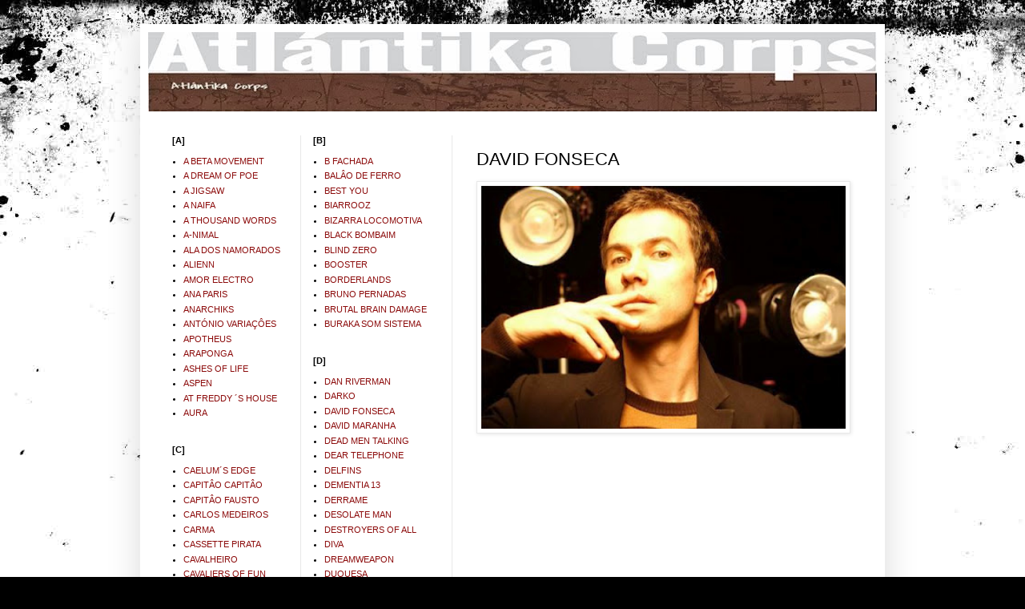

--- FILE ---
content_type: text/html; charset=UTF-8
request_url: http://atlantikacorps.blogspot.com/2012/08/david-fonseca.html
body_size: 18042
content:
<!DOCTYPE html>
<html class='v2' dir='ltr' lang='es'>
<head>
<link href='https://www.blogger.com/static/v1/widgets/335934321-css_bundle_v2.css' rel='stylesheet' type='text/css'/>
<meta content='width=1100' name='viewport'/>
<meta content='text/html; charset=UTF-8' http-equiv='Content-Type'/>
<meta content='blogger' name='generator'/>
<link href='http://atlantikacorps.blogspot.com/favicon.ico' rel='icon' type='image/x-icon'/>
<link href='http://atlantikacorps.blogspot.com/2012/08/david-fonseca.html' rel='canonical'/>
<link rel="alternate" type="application/atom+xml" title="Atlántika Corps - Atom" href="http://atlantikacorps.blogspot.com/feeds/posts/default" />
<link rel="alternate" type="application/rss+xml" title="Atlántika Corps - RSS" href="http://atlantikacorps.blogspot.com/feeds/posts/default?alt=rss" />
<link rel="service.post" type="application/atom+xml" title="Atlántika Corps - Atom" href="https://www.blogger.com/feeds/8749894619547493731/posts/default" />

<link rel="alternate" type="application/atom+xml" title="Atlántika Corps - Atom" href="http://atlantikacorps.blogspot.com/feeds/4938084330038343839/comments/default" />
<!--Can't find substitution for tag [blog.ieCssRetrofitLinks]-->
<link href='https://blogger.googleusercontent.com/img/b/R29vZ2xl/AVvXsEhuAfGt550eKUq_PqBu2UW8NjQ76uqLGiUZNR4yPOBgT_e62czWMm5een7PhYyhT2xuFScnpU0C240XqFW58o4JD-Ro1sEfjwuR0NaHa2eh22fIHVaxpTJRWGN7k_j7NXowHbOzTRbeh4z1/s400/davidfonseca.jpg' rel='image_src'/>
<meta content='http://atlantikacorps.blogspot.com/2012/08/david-fonseca.html' property='og:url'/>
<meta content='DAVID FONSECA' property='og:title'/>
<meta content='       ' property='og:description'/>
<meta content='https://blogger.googleusercontent.com/img/b/R29vZ2xl/AVvXsEhuAfGt550eKUq_PqBu2UW8NjQ76uqLGiUZNR4yPOBgT_e62czWMm5een7PhYyhT2xuFScnpU0C240XqFW58o4JD-Ro1sEfjwuR0NaHa2eh22fIHVaxpTJRWGN7k_j7NXowHbOzTRbeh4z1/w1200-h630-p-k-no-nu/davidfonseca.jpg' property='og:image'/>
<title>Atlántika Corps: DAVID FONSECA</title>
<style id='page-skin-1' type='text/css'><!--
/*
-----------------------------------------------
Blogger Template Style
Name:     Simple
Designer: Josh Peterson
URL:      www.noaesthetic.com
----------------------------------------------- */
/* Variable definitions
====================
<Variable name="keycolor" description="Main Color" type="color" default="#66bbdd"/>
<Group description="Page Text" selector="body">
<Variable name="body.font" description="Font" type="font"
default="normal normal 12px Arial, Tahoma, Helvetica, FreeSans, sans-serif"/>
<Variable name="body.text.color" description="Text Color" type="color" default="#222222"/>
</Group>
<Group description="Backgrounds" selector=".body-fauxcolumns-outer">
<Variable name="body.background.color" description="Outer Background" type="color" default="#66bbdd"/>
<Variable name="content.background.color" description="Main Background" type="color" default="#ffffff"/>
<Variable name="header.background.color" description="Header Background" type="color" default="transparent"/>
</Group>
<Group description="Links" selector=".main-outer">
<Variable name="link.color" description="Link Color" type="color" default="#2288bb"/>
<Variable name="link.visited.color" description="Visited Color" type="color" default="#888888"/>
<Variable name="link.hover.color" description="Hover Color" type="color" default="#33aaff"/>
</Group>
<Group description="Blog Title" selector=".header h1">
<Variable name="header.font" description="Font" type="font"
default="normal normal 60px Arial, Tahoma, Helvetica, FreeSans, sans-serif"/>
<Variable name="header.text.color" description="Title Color" type="color" default="#3399bb" />
</Group>
<Group description="Blog Description" selector=".header .description">
<Variable name="description.text.color" description="Description Color" type="color"
default="#777777" />
</Group>
<Group description="Tabs Text" selector=".tabs-inner .widget li a">
<Variable name="tabs.font" description="Font" type="font"
default="normal normal 14px Arial, Tahoma, Helvetica, FreeSans, sans-serif"/>
<Variable name="tabs.text.color" description="Text Color" type="color" default="#999999"/>
<Variable name="tabs.selected.text.color" description="Selected Color" type="color" default="#000000"/>
</Group>
<Group description="Tabs Background" selector=".tabs-outer .PageList">
<Variable name="tabs.background.color" description="Background Color" type="color" default="#f5f5f5"/>
<Variable name="tabs.selected.background.color" description="Selected Color" type="color" default="#eeeeee"/>
</Group>
<Group description="Post Title" selector="h3.post-title, .comments h4">
<Variable name="post.title.font" description="Font" type="font"
default="normal normal 22px Arial, Tahoma, Helvetica, FreeSans, sans-serif"/>
</Group>
<Group description="Date Header" selector=".date-header">
<Variable name="date.header.color" description="Text Color" type="color"
default="#000000"/>
<Variable name="date.header.background.color" description="Background Color" type="color"
default="transparent"/>
</Group>
<Group description="Post Footer" selector=".post-footer">
<Variable name="post.footer.text.color" description="Text Color" type="color" default="#666666"/>
<Variable name="post.footer.background.color" description="Background Color" type="color"
default="#f9f9f9"/>
<Variable name="post.footer.border.color" description="Shadow Color" type="color" default="#eeeeee"/>
</Group>
<Group description="Gadgets" selector="h2">
<Variable name="widget.title.font" description="Title Font" type="font"
default="normal bold 11px Arial, Tahoma, Helvetica, FreeSans, sans-serif"/>
<Variable name="widget.title.text.color" description="Title Color" type="color" default="#000000"/>
<Variable name="widget.alternate.text.color" description="Alternate Color" type="color" default="#999999"/>
</Group>
<Group description="Images" selector=".main-inner">
<Variable name="image.background.color" description="Background Color" type="color" default="#ffffff"/>
<Variable name="image.border.color" description="Border Color" type="color" default="#eeeeee"/>
<Variable name="image.text.color" description="Caption Text Color" type="color" default="#000000"/>
</Group>
<Group description="Accents" selector=".content-inner">
<Variable name="body.rule.color" description="Separator Line Color" type="color" default="#eeeeee"/>
<Variable name="tabs.border.color" description="Tabs Border Color" type="color" default="#e8e8e8"/>
</Group>
<Variable name="body.background" description="Body Background" type="background"
color="#b72f00" default="$(color) none repeat scroll top left"/>
<Variable name="body.background.override" description="Body Background Override" type="string" default=""/>
<Variable name="body.background.gradient.cap" description="Body Gradient Cap" type="url"
default="url(//www.blogblog.com/1kt/simple/gradients_light.png)"/>
<Variable name="body.background.gradient.tile" description="Body Gradient Tile" type="url"
default="url(//www.blogblog.com/1kt/simple/body_gradient_tile_light.png)"/>
<Variable name="content.background.color.selector" description="Content Background Color Selector" type="string" default=".content-inner"/>
<Variable name="content.padding" description="Content Padding" type="length" default="10px"/>
<Variable name="content.padding.horizontal" description="Content Horizontal Padding" type="length" default="10px"/>
<Variable name="content.shadow.spread" description="Content Shadow Spread" type="length" default="40px"/>
<Variable name="content.shadow.spread.webkit" description="Content Shadow Spread (WebKit)" type="length" default="5px"/>
<Variable name="content.shadow.spread.ie" description="Content Shadow Spread (IE)" type="length" default="10px"/>
<Variable name="main.border.width" description="Main Border Width" type="length" default="0"/>
<Variable name="header.background.gradient" description="Header Gradient" type="url" default="none"/>
<Variable name="header.shadow.offset.left" description="Header Shadow Offset Left" type="length" default="-1px"/>
<Variable name="header.shadow.offset.top" description="Header Shadow Offset Top" type="length" default="-1px"/>
<Variable name="header.shadow.spread" description="Header Shadow Spread" type="length" default="1px"/>
<Variable name="header.padding" description="Header Padding" type="length" default="30px"/>
<Variable name="header.border.size" description="Header Border Size" type="length" default="1px"/>
<Variable name="header.bottom.border.size" description="Header Bottom Border Size" type="length" default="0"/>
<Variable name="header.border.horizontalsize" description="Header Horizontal Border Size" type="length" default="0"/>
<Variable name="description.text.size" description="Description Text Size" type="string" default="140%"/>
<Variable name="tabs.margin.top" description="Tabs Margin Top" type="length" default="0" />
<Variable name="tabs.margin.side" description="Tabs Side Margin" type="length" default="30px" />
<Variable name="tabs.background.gradient" description="Tabs Background Gradient" type="url"
default="url(//www.blogblog.com/1kt/simple/gradients_light.png)"/>
<Variable name="tabs.border.width" description="Tabs Border Width" type="length" default="1px"/>
<Variable name="tabs.bevel.border.width" description="Tabs Bevel Border Width" type="length" default="1px"/>
<Variable name="date.header.padding" description="Date Header Padding" type="string" default="inherit"/>
<Variable name="date.header.letterspacing" description="Date Header Letter Spacing" type="string" default="inherit"/>
<Variable name="date.header.margin" description="Date Header Margin" type="string" default="inherit"/>
<Variable name="post.margin.bottom" description="Post Bottom Margin" type="length" default="25px"/>
<Variable name="image.border.small.size" description="Image Border Small Size" type="length" default="2px"/>
<Variable name="image.border.large.size" description="Image Border Large Size" type="length" default="5px"/>
<Variable name="page.width.selector" description="Page Width Selector" type="string" default=".region-inner"/>
<Variable name="page.width" description="Page Width" type="string" default="auto"/>
<Variable name="main.section.margin" description="Main Section Margin" type="length" default="15px"/>
<Variable name="main.padding" description="Main Padding" type="length" default="15px"/>
<Variable name="main.padding.top" description="Main Padding Top" type="length" default="30px"/>
<Variable name="main.padding.bottom" description="Main Padding Bottom" type="length" default="30px"/>
<Variable name="paging.background"
color="#ffffff"
description="Background of blog paging area" type="background"
default="transparent none no-repeat scroll top center"/>
<Variable name="footer.bevel" description="Bevel border length of footer" type="length" default="0"/>
<Variable name="mobile.background.overlay" description="Mobile Background Overlay" type="string"
default="transparent none repeat scroll top left"/>
<Variable name="mobile.background.size" description="Mobile Background Size" type="string" default="auto"/>
<Variable name="mobile.button.color" description="Mobile Button Color" type="color" default="#ffffff" />
<Variable name="startSide" description="Side where text starts in blog language" type="automatic" default="left"/>
<Variable name="endSide" description="Side where text ends in blog language" type="automatic" default="right"/>
*/
/* Content
----------------------------------------------- */
body, .body-fauxcolumn-outer {
font: normal normal 11px 'Trebuchet MS', Trebuchet, sans-serif;
color: #000000;
background: #000000 url(//themes.googleusercontent.com/image?id=1au0Ex-nW8qgAN9nqocWIoftRd4qJt8epMq8FgrMfnzoKWDYFCOMvYJ5M2-f6ZhHjz8it) no-repeat fixed top center /* Credit: hdoddema (http://www.istockphoto.com/googleimages.php?id=357703&platform=blogger) */;
padding: 0 40px 40px 40px;
}
html body .region-inner {
min-width: 0;
max-width: 100%;
width: auto;
}
a:link {
text-decoration:none;
color: #8c0b0b;
}
a:visited {
text-decoration:none;
color: #757575;
}
a:hover {
text-decoration:underline;
color: #d21e00;
}
.body-fauxcolumn-outer .fauxcolumn-inner {
background: transparent none repeat scroll top left;
_background-image: none;
}
.body-fauxcolumn-outer .cap-top {
position: absolute;
z-index: 1;
height: 400px;
width: 100%;
background: #000000 url(//themes.googleusercontent.com/image?id=1au0Ex-nW8qgAN9nqocWIoftRd4qJt8epMq8FgrMfnzoKWDYFCOMvYJ5M2-f6ZhHjz8it) no-repeat fixed top center /* Credit: hdoddema (http://www.istockphoto.com/googleimages.php?id=357703&platform=blogger) */;
}
.body-fauxcolumn-outer .cap-top .cap-left {
width: 100%;
background: transparent none repeat-x scroll top left;
_background-image: none;
}
.content-outer {
-moz-box-shadow: 0 0 40px rgba(0, 0, 0, .15);
-webkit-box-shadow: 0 0 5px rgba(0, 0, 0, .15);
-goog-ms-box-shadow: 0 0 10px #333333;
box-shadow: 0 0 40px rgba(0, 0, 0, .15);
margin-bottom: 1px;
}
.content-inner {
padding: 10px 10px;
}
.content-inner {
background-color: #ffffff;
}
/* Header
----------------------------------------------- */
.header-outer {
background: #8c0b0b url(//www.blogblog.com/1kt/simple/gradients_light.png) repeat-x scroll 0 -400px;
_background-image: none;
}
.Header h1 {
font: normal normal 60px Arial, Tahoma, Helvetica, FreeSans, sans-serif;
color: #ffffff;
text-shadow: 1px 2px 3px rgba(0, 0, 0, .2);
}
.Header h1 a {
color: #ffffff;
}
.Header .description {
font-size: 140%;
color: #ffffff;
}
.header-inner .Header .titlewrapper {
padding: 22px 30px;
}
.header-inner .Header .descriptionwrapper {
padding: 0 30px;
}
/* Tabs
----------------------------------------------- */
.tabs-inner .section:first-child {
border-top: 0 solid #e8e8e8;
}
.tabs-inner .section:first-child ul {
margin-top: -0;
border-top: 0 solid #e8e8e8;
border-left: 0 solid #e8e8e8;
border-right: 0 solid #e8e8e8;
}
.tabs-inner .widget ul {
background: #efefef url(//www.blogblog.com/1kt/simple/gradients_light.png) repeat-x scroll 0 -800px;
_background-image: none;
border-bottom: 1px solid #e8e8e8;
margin-top: 0;
margin-left: -30px;
margin-right: -30px;
}
.tabs-inner .widget li a {
display: inline-block;
padding: .6em 1em;
font: normal normal 14px Arial, Tahoma, Helvetica, FreeSans, sans-serif;
color: #8a8a8a;
border-left: 1px solid #ffffff;
border-right: 1px solid #e8e8e8;
}
.tabs-inner .widget li:first-child a {
border-left: none;
}
.tabs-inner .widget li.selected a, .tabs-inner .widget li a:hover {
color: #000000;
background-color: #e8e8e8;
text-decoration: none;
}
/* Columns
----------------------------------------------- */
.main-outer {
border-top: 0 solid #e8e8e8;
}
.fauxcolumn-left-outer .fauxcolumn-inner {
border-right: 1px solid #e8e8e8;
}
.fauxcolumn-right-outer .fauxcolumn-inner {
border-left: 1px solid #e8e8e8;
}
/* Headings
----------------------------------------------- */
h2 {
margin: 0 0 1em 0;
font: normal bold 11px Arial, Tahoma, Helvetica, FreeSans, sans-serif;
color: #000000;
}
/* Widgets
----------------------------------------------- */
.widget .zippy {
color: #8a8a8a;
text-shadow: 2px 2px 1px rgba(0, 0, 0, .1);
}
.widget .popular-posts ul {
list-style: none;
}
/* Posts
----------------------------------------------- */
.date-header span {
background-color: transparent;
color: #000000;
padding: inherit;
letter-spacing: inherit;
margin: inherit;
}
.main-inner {
padding-top: 30px;
padding-bottom: 30px;
}
.main-inner .column-center-inner {
padding: 0 15px;
}
.main-inner .column-center-inner .section {
margin: 0 15px;
}
.post {
margin: 0 0 25px 0;
}
h3.post-title, .comments h4 {
font: normal normal 22px Arial, Tahoma, Helvetica, FreeSans, sans-serif;
margin: .75em 0 0;
}
.post-body {
font-size: 110%;
line-height: 1.4;
position: relative;
}
.post-body img, .post-body .tr-caption-container, .Profile img, .Image img,
.BlogList .item-thumbnail img {
padding: 2px;
background: #ffffff;
border: 1px solid #e8e8e8;
-moz-box-shadow: 1px 1px 5px rgba(0, 0, 0, .1);
-webkit-box-shadow: 1px 1px 5px rgba(0, 0, 0, .1);
box-shadow: 1px 1px 5px rgba(0, 0, 0, .1);
}
.post-body img, .post-body .tr-caption-container {
padding: 5px;
}
.post-body .tr-caption-container {
color: #000000;
}
.post-body .tr-caption-container img {
padding: 0;
background: transparent;
border: none;
-moz-box-shadow: 0 0 0 rgba(0, 0, 0, .1);
-webkit-box-shadow: 0 0 0 rgba(0, 0, 0, .1);
box-shadow: 0 0 0 rgba(0, 0, 0, .1);
}
.post-header {
margin: 0 0 1.5em;
line-height: 1.6;
font-size: 90%;
}
.post-footer {
margin: 20px -2px 0;
padding: 5px 10px;
color: #353535;
background-color: #f4f4f4;
border-bottom: 1px solid #e8e8e8;
line-height: 1.6;
font-size: 90%;
}
#comments .comment-author {
padding-top: 1.5em;
border-top: 1px solid #e8e8e8;
background-position: 0 1.5em;
}
#comments .comment-author:first-child {
padding-top: 0;
border-top: none;
}
.avatar-image-container {
margin: .2em 0 0;
}
#comments .avatar-image-container img {
border: 1px solid #e8e8e8;
}
/* Comments
----------------------------------------------- */
.comments .comments-content .icon.blog-author {
background-repeat: no-repeat;
background-image: url([data-uri]);
}
.comments .comments-content .loadmore a {
border-top: 1px solid #8a8a8a;
border-bottom: 1px solid #8a8a8a;
}
.comments .comment-thread.inline-thread {
background-color: #f4f4f4;
}
.comments .continue {
border-top: 2px solid #8a8a8a;
}
/* Accents
---------------------------------------------- */
.section-columns td.columns-cell {
border-left: 1px solid #e8e8e8;
}
.blog-pager {
background: transparent none no-repeat scroll top center;
}
.blog-pager-older-link, .home-link,
.blog-pager-newer-link {
background-color: #ffffff;
padding: 5px;
}
.footer-outer {
border-top: 0 dashed #bbbbbb;
}
/* Mobile
----------------------------------------------- */
body.mobile  {
background-size: auto;
}
.mobile .body-fauxcolumn-outer {
background: transparent none repeat scroll top left;
}
.mobile .body-fauxcolumn-outer .cap-top {
background-size: 100% auto;
}
.mobile .content-outer {
-webkit-box-shadow: 0 0 3px rgba(0, 0, 0, .15);
box-shadow: 0 0 3px rgba(0, 0, 0, .15);
}
body.mobile .AdSense {
margin: 0 -40px;
}
.mobile .tabs-inner .widget ul {
margin-left: 0;
margin-right: 0;
}
.mobile .post {
margin: 0;
}
.mobile .main-inner .column-center-inner .section {
margin: 0;
}
.mobile .date-header span {
padding: 0.1em 10px;
margin: 0 -10px;
}
.mobile h3.post-title {
margin: 0;
}
.mobile .blog-pager {
background: transparent none no-repeat scroll top center;
}
.mobile .footer-outer {
border-top: none;
}
.mobile .main-inner, .mobile .footer-inner {
background-color: #ffffff;
}
.mobile-index-contents {
color: #000000;
}
.mobile-link-button {
background-color: #8c0b0b;
}
.mobile-link-button a:link, .mobile-link-button a:visited {
color: #ffffff;
}
.mobile .tabs-inner .section:first-child {
border-top: none;
}
.mobile .tabs-inner .PageList .widget-content {
background-color: #e8e8e8;
color: #000000;
border-top: 1px solid #e8e8e8;
border-bottom: 1px solid #e8e8e8;
}
.mobile .tabs-inner .PageList .widget-content .pagelist-arrow {
border-left: 1px solid #e8e8e8;
}

--></style>
<style id='template-skin-1' type='text/css'><!--
body {
min-width: 930px;
}
.content-outer, .content-fauxcolumn-outer, .region-inner {
min-width: 930px;
max-width: 930px;
_width: 930px;
}
.main-inner .columns {
padding-left: 380px;
padding-right: 0px;
}
.main-inner .fauxcolumn-center-outer {
left: 380px;
right: 0px;
/* IE6 does not respect left and right together */
_width: expression(this.parentNode.offsetWidth -
parseInt("380px") -
parseInt("0px") + 'px');
}
.main-inner .fauxcolumn-left-outer {
width: 380px;
}
.main-inner .fauxcolumn-right-outer {
width: 0px;
}
.main-inner .column-left-outer {
width: 380px;
right: 100%;
margin-left: -380px;
}
.main-inner .column-right-outer {
width: 0px;
margin-right: -0px;
}
#layout {
min-width: 0;
}
#layout .content-outer {
min-width: 0;
width: 800px;
}
#layout .region-inner {
min-width: 0;
width: auto;
}
body#layout div.add_widget {
padding: 8px;
}
body#layout div.add_widget a {
margin-left: 32px;
}
--></style>
<style>
    body {background-image:url(\/\/themes.googleusercontent.com\/image?id=1au0Ex-nW8qgAN9nqocWIoftRd4qJt8epMq8FgrMfnzoKWDYFCOMvYJ5M2-f6ZhHjz8it);}
    
@media (max-width: 200px) { body {background-image:url(\/\/themes.googleusercontent.com\/image?id=1au0Ex-nW8qgAN9nqocWIoftRd4qJt8epMq8FgrMfnzoKWDYFCOMvYJ5M2-f6ZhHjz8it&options=w200);}}
@media (max-width: 400px) and (min-width: 201px) { body {background-image:url(\/\/themes.googleusercontent.com\/image?id=1au0Ex-nW8qgAN9nqocWIoftRd4qJt8epMq8FgrMfnzoKWDYFCOMvYJ5M2-f6ZhHjz8it&options=w400);}}
@media (max-width: 800px) and (min-width: 401px) { body {background-image:url(\/\/themes.googleusercontent.com\/image?id=1au0Ex-nW8qgAN9nqocWIoftRd4qJt8epMq8FgrMfnzoKWDYFCOMvYJ5M2-f6ZhHjz8it&options=w800);}}
@media (max-width: 1200px) and (min-width: 801px) { body {background-image:url(\/\/themes.googleusercontent.com\/image?id=1au0Ex-nW8qgAN9nqocWIoftRd4qJt8epMq8FgrMfnzoKWDYFCOMvYJ5M2-f6ZhHjz8it&options=w1200);}}
/* Last tag covers anything over one higher than the previous max-size cap. */
@media (min-width: 1201px) { body {background-image:url(\/\/themes.googleusercontent.com\/image?id=1au0Ex-nW8qgAN9nqocWIoftRd4qJt8epMq8FgrMfnzoKWDYFCOMvYJ5M2-f6ZhHjz8it&options=w1600);}}
  </style>
<link href='https://www.blogger.com/dyn-css/authorization.css?targetBlogID=8749894619547493731&amp;zx=2850e047-3867-4b5f-adfc-b40a713f5ac3' media='none' onload='if(media!=&#39;all&#39;)media=&#39;all&#39;' rel='stylesheet'/><noscript><link href='https://www.blogger.com/dyn-css/authorization.css?targetBlogID=8749894619547493731&amp;zx=2850e047-3867-4b5f-adfc-b40a713f5ac3' rel='stylesheet'/></noscript>
<meta name='google-adsense-platform-account' content='ca-host-pub-1556223355139109'/>
<meta name='google-adsense-platform-domain' content='blogspot.com'/>

</head>
<body class='loading'>
<div class='navbar no-items section' id='navbar' name='Barra de navegación'>
</div>
<div class='body-fauxcolumns'>
<div class='fauxcolumn-outer body-fauxcolumn-outer'>
<div class='cap-top'>
<div class='cap-left'></div>
<div class='cap-right'></div>
</div>
<div class='fauxborder-left'>
<div class='fauxborder-right'></div>
<div class='fauxcolumn-inner'>
</div>
</div>
<div class='cap-bottom'>
<div class='cap-left'></div>
<div class='cap-right'></div>
</div>
</div>
</div>
<div class='content'>
<div class='content-fauxcolumns'>
<div class='fauxcolumn-outer content-fauxcolumn-outer'>
<div class='cap-top'>
<div class='cap-left'></div>
<div class='cap-right'></div>
</div>
<div class='fauxborder-left'>
<div class='fauxborder-right'></div>
<div class='fauxcolumn-inner'>
</div>
</div>
<div class='cap-bottom'>
<div class='cap-left'></div>
<div class='cap-right'></div>
</div>
</div>
</div>
<div class='content-outer'>
<div class='content-cap-top cap-top'>
<div class='cap-left'></div>
<div class='cap-right'></div>
</div>
<div class='fauxborder-left content-fauxborder-left'>
<div class='fauxborder-right content-fauxborder-right'></div>
<div class='content-inner'>
<header>
<div class='header-outer'>
<div class='header-cap-top cap-top'>
<div class='cap-left'></div>
<div class='cap-right'></div>
</div>
<div class='fauxborder-left header-fauxborder-left'>
<div class='fauxborder-right header-fauxborder-right'></div>
<div class='region-inner header-inner'>
<div class='header section' id='header' name='Cabecera'><div class='widget Header' data-version='1' id='Header1'>
<div id='header-inner'>
<a href='http://atlantikacorps.blogspot.com/' style='display: block'>
<img alt='Atlántika Corps' height='99px; ' id='Header1_headerimg' src='https://blogger.googleusercontent.com/img/b/R29vZ2xl/AVvXsEh34XMZUJvO7bC4pNbk5_Rs1oYr0d4TUr3e3nGXLukgJ7KV-GCS1JVV0saDr3sZ7SLPL5fJQBQrkF_5crHFfoF3ojowaV_6L-ofAJpQQDoJ8UGYxW7FMDo7WMsnfiVz8ya-l9dGRz21NDn5/s1600/LOGO+2013+ATL%25C3%2581NTIKA+910.jpg' style='display: block' width='910px; '/>
</a>
</div>
</div></div>
</div>
</div>
<div class='header-cap-bottom cap-bottom'>
<div class='cap-left'></div>
<div class='cap-right'></div>
</div>
</div>
</header>
<div class='tabs-outer'>
<div class='tabs-cap-top cap-top'>
<div class='cap-left'></div>
<div class='cap-right'></div>
</div>
<div class='fauxborder-left tabs-fauxborder-left'>
<div class='fauxborder-right tabs-fauxborder-right'></div>
<div class='region-inner tabs-inner'>
<div class='tabs no-items section' id='crosscol' name='Multicolumnas'></div>
<div class='tabs no-items section' id='crosscol-overflow' name='Cross-Column 2'></div>
</div>
</div>
<div class='tabs-cap-bottom cap-bottom'>
<div class='cap-left'></div>
<div class='cap-right'></div>
</div>
</div>
<div class='main-outer'>
<div class='main-cap-top cap-top'>
<div class='cap-left'></div>
<div class='cap-right'></div>
</div>
<div class='fauxborder-left main-fauxborder-left'>
<div class='fauxborder-right main-fauxborder-right'></div>
<div class='region-inner main-inner'>
<div class='columns fauxcolumns'>
<div class='fauxcolumn-outer fauxcolumn-center-outer'>
<div class='cap-top'>
<div class='cap-left'></div>
<div class='cap-right'></div>
</div>
<div class='fauxborder-left'>
<div class='fauxborder-right'></div>
<div class='fauxcolumn-inner'>
</div>
</div>
<div class='cap-bottom'>
<div class='cap-left'></div>
<div class='cap-right'></div>
</div>
</div>
<div class='fauxcolumn-outer fauxcolumn-left-outer'>
<div class='cap-top'>
<div class='cap-left'></div>
<div class='cap-right'></div>
</div>
<div class='fauxborder-left'>
<div class='fauxborder-right'></div>
<div class='fauxcolumn-inner'>
</div>
</div>
<div class='cap-bottom'>
<div class='cap-left'></div>
<div class='cap-right'></div>
</div>
</div>
<div class='fauxcolumn-outer fauxcolumn-right-outer'>
<div class='cap-top'>
<div class='cap-left'></div>
<div class='cap-right'></div>
</div>
<div class='fauxborder-left'>
<div class='fauxborder-right'></div>
<div class='fauxcolumn-inner'>
</div>
</div>
<div class='cap-bottom'>
<div class='cap-left'></div>
<div class='cap-right'></div>
</div>
</div>
<!-- corrects IE6 width calculation -->
<div class='columns-inner'>
<div class='column-center-outer'>
<div class='column-center-inner'>
<div class='main section' id='main' name='Principal'><div class='widget Blog' data-version='1' id='Blog1'>
<div class='blog-posts hfeed'>

          <div class="date-outer">
        

          <div class="date-posts">
        
<div class='post-outer'>
<div class='post hentry uncustomized-post-template' itemprop='blogPost' itemscope='itemscope' itemtype='http://schema.org/BlogPosting'>
<meta content='https://blogger.googleusercontent.com/img/b/R29vZ2xl/AVvXsEhuAfGt550eKUq_PqBu2UW8NjQ76uqLGiUZNR4yPOBgT_e62czWMm5een7PhYyhT2xuFScnpU0C240XqFW58o4JD-Ro1sEfjwuR0NaHa2eh22fIHVaxpTJRWGN7k_j7NXowHbOzTRbeh4z1/s400/davidfonseca.jpg' itemprop='image_url'/>
<meta content='8749894619547493731' itemprop='blogId'/>
<meta content='4938084330038343839' itemprop='postId'/>
<a name='4938084330038343839'></a>
<h3 class='post-title entry-title' itemprop='name'>
DAVID FONSECA
</h3>
<div class='post-header'>
<div class='post-header-line-1'></div>
</div>
<div class='post-body entry-content' id='post-body-4938084330038343839' itemprop='description articleBody'>
<a href="https://blogger.googleusercontent.com/img/b/R29vZ2xl/AVvXsEhuAfGt550eKUq_PqBu2UW8NjQ76uqLGiUZNR4yPOBgT_e62czWMm5een7PhYyhT2xuFScnpU0C240XqFW58o4JD-Ro1sEfjwuR0NaHa2eh22fIHVaxpTJRWGN7k_j7NXowHbOzTRbeh4z1/s1600/davidfonseca.jpg"><img alt="" border="0" id="BLOGGER_PHOTO_ID_5772936609152696002" src="https://blogger.googleusercontent.com/img/b/R29vZ2xl/AVvXsEhuAfGt550eKUq_PqBu2UW8NjQ76uqLGiUZNR4yPOBgT_e62czWMm5een7PhYyhT2xuFScnpU0C240XqFW58o4JD-Ro1sEfjwuR0NaHa2eh22fIHVaxpTJRWGN7k_j7NXowHbOzTRbeh4z1/s400/davidfonseca.jpg" style="cursor: hand; cursor: pointer; height: 303px; width: 455px;" /></a>
<br />
<br />
<iframe width="470" height="264" src="//www.youtube.com/embed/hkG2UrTJ3hU" frameborder="0" allowfullscreen></iframe>
<br />
<br />
<iframe allowfullscreen="" frameborder="0" height="264" src="http://www.youtube.com/embed/Dr2sEL-sV9k?list=UUSq5rx_u6gQDyOBtPc0QKgg" width="470"></iframe><br />
<br />
<div style='clear: both;'></div>
</div>
<div class='post-footer'>
<div class='post-footer-line post-footer-line-1'>
<span class='post-author vcard'>
</span>
<span class='post-timestamp'>
</span>
<span class='post-comment-link'>
</span>
<span class='post-icons'>
</span>
<div class='post-share-buttons goog-inline-block'>
</div>
</div>
<div class='post-footer-line post-footer-line-2'>
<span class='post-labels'>
</span>
</div>
<div class='post-footer-line post-footer-line-3'>
<span class='post-location'>
</span>
</div>
</div>
</div>
<div class='comments' id='comments'>
<a name='comments'></a>
</div>
</div>

        </div></div>
      
</div>
<div class='blog-pager' id='blog-pager'>
<span id='blog-pager-newer-link'>
<a class='blog-pager-newer-link' href='http://atlantikacorps.blogspot.com/2012/08/bizarra-locomotiva.html' id='Blog1_blog-pager-newer-link' title='Entrada más reciente'>Entrada más reciente</a>
</span>
<span id='blog-pager-older-link'>
<a class='blog-pager-older-link' href='http://atlantikacorps.blogspot.com/2012/08/utter.html' id='Blog1_blog-pager-older-link' title='Entrada antigua'>Entrada antigua</a>
</span>
<a class='home-link' href='http://atlantikacorps.blogspot.com/'>Inicio</a>
</div>
<div class='clear'></div>
<div class='post-feeds'>
</div>
</div></div>
</div>
</div>
<div class='column-left-outer'>
<div class='column-left-inner'>
<aside>
<div class='sidebar no-items section' id='sidebar-left-1'></div>
<table border='0' cellpadding='0' cellspacing='0' class='section-columns columns-2'>
<tbody>
<tr>
<td class='first columns-cell'>
<div class='sidebar section' id='sidebar-left-2-1'><div class='widget LinkList' data-version='1' id='LinkList1'>
<h2>[A]</h2>
<div class='widget-content'>
<ul>
<li><a href='http://atlantikacorps.blogspot.com.es/2013/08/a-beta-movement.html'>A BETA MOVEMENT</a></li>
<li><a href='http://atlantikacorps.blogspot.com.es/2014/11/a-dream-of-poe.html'>A DREAM OF POE</a></li>
<li><a href='http://atlantikacorps.blogspot.com.es/2012/08/a-jigsaw.html'>A JIGSAW</a></li>
<li><a href='http://atlantikacorps.blogspot.com.es/2012/09/a-naifa.html'>A NAIFA</a></li>
<li><a href='http://atlantikacorps.blogspot.com.es/2013/08/a-thousand-words.html'>A THOUSAND WORDS</a></li>
<li><a href='http://atlantikacorps.blogspot.com.es/2014/06/a-nimal.html'>A-NIMAL</a></li>
<li><a href='http://atlantikacorps.blogspot.com.es/2012/08/ala-dos-namorados.html'>ALA DOS NAMORADOS</a></li>
<li><a href='http://atlantikacorps.blogspot.com.es/2013/08/alienn.html'>ALIENN</a></li>
<li><a href='http://atlantikacorps.blogspot.com.es/2012/09/amor-electro.html'>AMOR ELECTRO</a></li>
<li><a href='http://atlantikacorps.blogspot.com.es/2014/01/ana-paris.html'>ANA PARIS</a></li>
<li><a href='http://atlantikacorps.blogspot.com.es/2013/09/anarchiks.html'>ANARCHIKS</a></li>
<li><a href='http://atlantikacorps.blogspot.com.es/2014/06/antonio-variacoes.html'>ANTÓNIO VARIAÇÔES</a></li>
<li><a href='http://atlantikacorps.blogspot.com.es/2015/11/apotheus.html'>APOTHEUS</a></li>
<li><a href='http://atlantikacorps.blogspot.com.es/2014/12/araponga.html'>ARAPONGA</a></li>
<li><a href='http://atlantikacorps.blogspot.com.es/2015/09/ashes-of-life.html'>ASHES OF LIFE</a></li>
<li><a href='http://atlantikacorps.blogspot.com.es/2014/01/aspen.html'>ASPEN</a></li>
<li><a href='http://atlantikacorps.blogspot.com.es/2016/01/at-freddys-house.html'>AT FREDDY &#180;S HOUSE</a></li>
<li><a href='http://atlantikacorps.blogspot.com.es/2014/10/aura.html'>AURA</a></li>
</ul>
<div class='clear'></div>
</div>
</div><div class='widget LinkList' data-version='1' id='LinkList14'>
<h2>[C]</h2>
<div class='widget-content'>
<ul>
<li><a href='http://atlantikacorps.blogspot.com.es/2016/02/caelums-edge.html'>CAELUM&#180;S EDGE</a></li>
<li><a href='http://atlantikacorps.blogspot.com.es/2014/01/capitao-capitao.html'>CAPITÂO CAPITÂO</a></li>
<li><a href='http://atlantikacorps.blogspot.com.es/2014/10/capitao-fausto.html'>CAPITÂO FAUSTO</a></li>
<li><a href='http://atlantikacorps.blogspot.com.es/2015/12/carlos-medeiros.html'>CARLOS MEDEIROS</a></li>
<li><a href='http://atlantikacorps.blogspot.com.es/2016/01/carma.html'>CARMA</a></li>
<li><a href='https://atlantikacorps.blogspot.com/2020/10/cassette-pirata.html'>CASSETTE PIRATA</a></li>
<li><a href=' http://atlantikacorps.blogspot.com.es/2013/12/cavalheiro.html'>CAVALHEIRO</a></li>
<li><a href='http://atlantikacorps.blogspot.com.es/2014/02/cavaliers-of-fun.html'>CAVALIERS OF FUN</a></li>
<li><a href='http://atlantikacorps.blogspot.com.es/2016/11/cave-story.html'>CAVE STORY</a></li>
<li><a href='http://atlantikacorps.blogspot.com.es/2012/10/censurados.html'>CENSURADOS</a></li>
<li><a href='http://atlantikacorps.blogspot.com.es/2014/01/challenge.html'>CHALLENGE</a></li>
<li><a href='http://atlantikacorps.blogspot.com.es/2013/12/ciclo-preparatorio.html'>CICLO PREPARATÓRIO</a></li>
<li><a href='http://atlantikacorps.blogspot.com/2018/07/conan-osiris.html'>CONAN OSIRIS</a></li>
<li><a href='http://atlantikacorps.blogspot.com.es/2014/11/cryptor-morbious-family.html'>CRYPTOR MORBIOUS</a></li>
</ul>
<div class='clear'></div>
</div>
</div><div class='widget LinkList' data-version='1' id='LinkList21'>
<h2>[E]</h2>
<div class='widget-content'>
<ul>
<li><a href='http://atlantikacorps.blogspot.com.es/2014/09/elastic-shift.html'>ELASTIC SHIFT  </a></li>
<li><a href='http://atlantikacorps.blogspot.com.es/2013/10/elektra-zagreb.html'>ELEKTRA ZAGREB</a></li>
<li><a href='http://atlantikacorps.blogspot.com.es/2016/01/emerging-chaos.html'>EMERGING CHAOS</a></li>
<li><a href='http://atlantikacorps.blogspot.com.es/2014/09/emmy-curl.html'>EMMY CURL</a></li>
<li><a href='http://atlantikacorps.blogspot.com.es/2014/02/equaleft.html'>EQUALEFT</a></li>
<li><a href='http://atlantikacorps.blogspot.com.es/2014/01/equations.html'>EQUATIONS</a></li>
<li><a href='http://atlantikacorps.blogspot.com.es/2013/12/ermo.html'>ERMO</a></li>
<li><a href='http://atlantikacorps.blogspot.com.es/2014/11/espelho-mau.html'>ESPELHO MAU</a></li>
</ul>
<div class='clear'></div>
</div>
</div><div class='widget LinkList' data-version='1' id='LinkList10'>
<h2>[G]</h2>
<div class='widget-content'>
<ul>
<li><a href='http://atlantikacorps.blogspot.com.es/2015/11/galgo.html'>GALGO</a></li>
<li><a href='http://atlantikacorps.blogspot.com.es/2014/02/gates-of-hell.html'>GATES OF HELL</a></li>
<li><a href='http://atlantikacorps.blogspot.com.es/2014/01/gesso.html'>GESSO</a></li>
<li><a href='http://atlantikacorps.blogspot.com.es/2015/10/ghost-hunt.html'>GHOST HUNT</a></li>
<li><a href='http://atlantikacorps.blogspot.com.es/2012/09/gnr.html'>GNR</a></li>
<li><a href='http://atlantikacorps.blogspot.com.es/2013/12/gobi-bear.html'>GOBI BEAR</a></li>
<li><a href='http://atlantikacorps.blogspot.com.es/2014/08/golden-slumbers.html'>GOLDEN SLUMBERS</a></li>
<li><a href='http://atlantikacorps.blogspot.com.es/2014/03/goncalo.html'>GONÇALO</a></li>
<li><a href='http://atlantikacorps.blogspot.com.es/2014/02/gwydion.html'>GWYDION</a></li>
</ul>
<div class='clear'></div>
</div>
</div><div class='widget LinkList' data-version='1' id='LinkList20'>
<h2>[I]</h2>
<div class='widget-content'>
<ul>
<li><a href='http://atlantikacorps.blogspot.com.es/2013/07/imidiwan.html'>IMIDIWAN</a></li>
<li><a href='http://atlantikacorps.blogspot.com.es/2013/12/indignu.html'>INDIGNU</a></li>
<li><a href='http://atlantikacorps.blogspot.com.es/2014/06/inkilina-sazabra.html'>INKILINA SAZABRA</a></li>
<li><a href='http://atlantikacorps.blogspot.com.es/2014/07/intermission.html'>INTERM.ISSION</a></li>
</ul>
<div class='clear'></div>
</div>
</div><div class='widget LinkList' data-version='1' id='LinkList27'>
<h2>[K]</h2>
<div class='widget-content'>
<ul>
<li><a href='http://atlantikacorps.blogspot.com.es/2015/11/keep-razors-sharp.html'>KEEP RAZORS SHARP</a></li>
<li><a href='http://atlantikacorps.blogspot.com.es/2014/10/killimanjaro.html'>KILLIMANJARO</a></li>
</ul>
<div class='clear'></div>
</div>
</div><div class='widget LinkList' data-version='1' id='LinkList9'>
<h2>[M]</h2>
<div class='widget-content'>
<ul>
<li><a href='http://atlantikacorps.blogspot.com.es/2013/12/mao-morta.html'>MÂO MORTA</a></li>
<li><a href='http://atlantikacorps.blogspot.com.es/2016/12/maquina-del-amor.html'>MÁQUINA DEL AMOR</a></li>
<li><a href='http://atlantikacorps.blogspot.com.es/2014/11/matria.html'>MATRIA</a></li>
<li><a href='http://atlantikacorps.blogspot.com.es/2016/01/mata-ratos.html'>MATA-RATOS</a></li>
<li><a href='http://atlantikacorps.blogspot.com.es/2014/07/mau-amigo.html'>MAU AMIGO</a></li>
<li><a href='http://atlantikacorps.blogspot.com.es/2015/12/medeiros-lucas.html'>MEDEIROS / LUCAS</a></li>
<li><a href='http://atlantikacorps.blogspot.com.es/2017/12/medvsa.html'>MEDVSA</a></li>
<li><a href='http://atlantikacorps.blogspot.com.es/2014/01/memoirs-of-secret-empire.html'>MEMOIRS OF A SECRET...</a></li>
<li><a href='http://atlantikacorps.blogspot.com.es/2013/08/men-eater.html'>MEN EATER</a></li>
<li><a href='http://atlantikacorps.blogspot.com.es/2014/12/meu-outro-tanto.html'>MEU OUTRO TANTO</a></li>
<li><a href='http://atlantikacorps.blogspot.com.es/2014/12/midnight-priest.html'>MIDNIGHT PRIEST</a></li>
<li><a href='http://atlantikacorps.blogspot.com.es/2015/11/mighty-sands.html'>MIGHTY SANDS</a></li>
<li><a href='http://atlantikacorps.blogspot.com.es/2013/12/minta-brook-trout.html'>MINTA</a></li>
<li><a href='http://atlantikacorps.blogspot.com.es/2015/10/modernos.html'>MODERNOS</a></li>
<li><a href='http://atlantikacorps.blogspot.com.es/2017/04/mira-un-lobo.html'>MIRA, UN LOBO</a></li>
<li><a href='http://atlantikacorps.blogspot.com.es/2015/11/miura.html'>MIURA</a></li>
<li><a href='https://atlantikacorps.blogspot.com/2020/01/monomonkey.html'>MONOMONKEY</a></li>
<li><a href='http://atlantikacorps.blogspot.com.es/2013/12/monstro-mau.html'>MONSTRO MAU</a></li>
<li><a href='http://atlantikacorps.blogspot.com.es/2013/12/montanha.html'>MONTANHA</a></li>
<li><a href='http://atlantikacorps.blogspot.com.es/2012/09/moonspell.html'>MOONSPELL</a></li>
<li><a href='http://atlantikacorps.blogspot.com.es/2016/03/moullinex.html'>MOULLINEX</a></li>
<li><a href='http://atlantikacorps.blogspot.com.es/2014/08/moving-trees.html'>MOVING TREES</a></li>
<li><a href='http://atlantikacorps.blogspot.com.es/2013/12/mundo-cao.html'>MUNDO CÂO</a></li>
<li><a href='http://atlantikacorps.blogspot.com.es/2014/12/my-cubic-emotion.html'>MY CUBIC EMOTION</a></li>
</ul>
<div class='clear'></div>
</div>
</div><div class='widget LinkList' data-version='1' id='LinkList12'>
<h2>[O]</h2>
<div class='widget-content'>
<ul>
<li><a href='http://atlantikacorps.blogspot.com/2018/08/o-gajo.html'>O GAJO</a></li>
<li><a href='http://atlantikacorps.blogspot.com.es/2014/01/octa-push.html'>OCTA PUSH</a></li>
<li><a href='http://atlantikacorps.blogspot.com.es/2014/10/october-horse.html'>OCTOBER HORSE</a></li>
<li><a href='http://atlantikacorps.blogspot.com.es/2014/07/okkur.html'>OKKUR</a></li>
<li><a href='http://atlantikacorps.blogspot.com.es/2013/12/old-jerusalem.html'>OLD JERUSALEM</a></li>
<li><a href='http://atlantikacorps.blogspot.com.es/2013/12/orag-tre.html'>ORAG &#8226; TRE</a></li>
<li><a href='http://atlantikacorps.blogspot.com.es/2012/10/ornatos-violeta.html'>ORNATOS VIOLETA</a></li>
<li><a href='http://atlantikacorps.blogspot.com.es/2014/01/os-azeitonas.html'>OS AZEITONAS</a></li>
</ul>
<div class='clear'></div>
</div>
</div><div class='widget LinkList' data-version='1' id='LinkList24'>
<h2>[Q]</h2>
<div class='widget-content'>
<ul>
<li><a href='http://atlantikacorps.blogspot.com.es/2014/01/quelle-dead-gazelle.html'>QUELLE DEAD GAZELLE</a></li>
</ul>
<div class='clear'></div>
</div>
</div><div class='widget LinkList' data-version='1' id='LinkList4'>
<h2>[S]</h2>
<div class='widget-content'>
<ul>
<li><a href='http://atlantikacorps.blogspot.com.es/2017/05/salvador-sobral.html'>SALVADOR SOBRAL</a></li>
<li><a href='http://atlantikacorps.blogspot.com.es/2014/09/salvatore.html'>SALVATORE</a></li>
<li><a href='http://atlantikacorps.blogspot.com.es/2016/01/scum-liquor.html'>SCUM LIQUOR</a></li>
<li><a href='http://atlantikacorps.blogspot.com.es/2015/11/sean-riley-slowriders.html'>SEAN RILEY</a></li>
<li><a href='http://atlantikacorps.blogspot.com.es/2014/02/sensible-soccers.html'>SENSIBLE SOCCERS</a></li>
<li><a href='http://atlantikacorps.blogspot.com/2018/08/senoritas.html'>SEÑORITAS</a></li>
<li><a href='http://atlantikacorps.blogspot.com.es/2016/01/serrabulho.html'>SERRABULHO</a></li>
<li><a href='http://atlantikacorps.blogspot.com.es/2012/08/setima-legiao.html'>SETIMA LEGIÂO</a></li>
<li><a href='http://atlantikacorps.blogspot.com.es/2014/11/sexy-color.html'>SEXY & COLOR</a></li>
<li><a href='http://atlantikacorps.blogspot.com.es/2014/04/silence-4.html'>SILENCE 4</a></li>
<li><a href='http://atlantikacorps.blogspot.com.es/2016/01/since-today.html'>SINCE TODAY</a></li>
<li><a href='http://atlantikacorps.blogspot.com.es/2013/08/sinistro.html'>SINISTRO</a></li>
<li><a href='http://atlantikacorps.blogspot.com.es/2013/08/sinistro-patricia-andrade.html'>SINISTRO & ANDRADE</a></li>
<li><a href='http://atlantikacorps.blogspot.com.es/2012/10/sitiados.html'>SITIADOS</a></li>
<li><a href='http://atlantikacorps.blogspot.com.es/2013/12/smix-smox-smux.html'>SMIX SMOX SMUX</a></li>
<li><a href='https://atlantikacorps.blogspot.com/2019/04/solar-corona.html'>SOLAR CORONA</a></li>
<li><a href='http://atlantikacorps.blogspot.com.es/2014/10/solar-corona.html'>SOLAR CORONA</a></li>
<li><a href='http://atlantikacorps.blogspot.com.es/2014/09/stealing-orchestra.html'>STEALING ORCHESTRA</a></li>
<li><a href='http://atlantikacorps.blogspot.com.es/2013/12/steroboy.html'>STEREOBOY</a></li>
<li><a href='http://atlantikacorps.blogspot.com.es/2014/02/stereossauro.html'>STEREOSSAURO</a></li>
<li><a href='http://atlantikacorps.blogspot.com.es/2015/11/stone-dead.html'>STONE DEAD</a></li>
<li><a href='http://atlantikacorps.blogspot.com.es/2014/11/the-curse.html'>SUICIDE ECHOES</a></li>
<li><a href='https://atlantikacorps.blogspot.com/2020/10/surma.html'>SURMA</a></li>
<li><a href='http://atlantikacorps.blogspot.com.es/2014/01/surya-exp-duo.html'>SURYA EXP DUO</a></li>
</ul>
<div class='clear'></div>
</div>
</div><div class='widget LinkList' data-version='1' id='LinkList6'>
<h2>[U]</h2>
<div class='widget-content'>
<ul>
<li><a href='http://atlantikacorps.blogspot.com.es/2012/08/uniform.html'>UNIFORM</a></li>
<li><a href='http://atlantikacorps.blogspot.com.es/2014/01/unzen-pilot.html'>UNZEN PILOT</a></li>
<li><a href='http://atlantikacorps.blogspot.com.es/2012/08/utter.html'>UTTER</a></li>
</ul>
<div class='clear'></div>
</div>
</div><div class='widget LinkList' data-version='1' id='LinkList8'>
<h2>[X]</h2>
<div class='widget-content'>
<ul>
<li><a href='http://atlantikacorps.blogspot.com.es/2012/09/xutos-pontapes.html'>XUTOS & PONTAPÉS</a></li>
</ul>
<div class='clear'></div>
</div>
</div><div class='widget LinkList' data-version='1' id='LinkList22'>
<h2>[W]</h2>
<div class='widget-content'>
<ul>
<li><a href='http://atlantikacorps.blogspot.com.es/2014/12/wako-we-are-killing-ourselves.html'>WAKO</a></li>
<li><a href='http://atlantikacorps.blogspot.com.es/2013/11/we-trust.html'>WE TRUST</a></li>
</ul>
<div class='clear'></div>
</div>
</div><div class='widget LinkList' data-version='1' id='LinkList18'>
<h2>[Z]</h2>
<div class='widget-content'>
<ul>
<li><a href='http://atlantikacorps.blogspot.com.es/2013/06/zen-baboon.html'>ZEN BABOON</a></li>
</ul>
<div class='clear'></div>
</div>
</div><div class='widget LinkList' data-version='1' id='LinkList23'>
<h2>ESPECIALES</h2>
<div class='widget-content'>
<ul>
<li><a href='http://atlantikacorps.blogspot.com.es/2013/12/colectaneas.html'>COLECTÁNEAS</a></li>
<li><a href='http://atlantikacorps.blogspot.com.es/2015/12/maritima-ventura.html'>MARÍTIMA VENTURA</a></li>
<li><a href='http://atlantikacorps.blogspot.com.es/2013/12/rito-bracarense.html'>RITO BRACARENSE</a></li>
</ul>
<div class='clear'></div>
</div>
</div></div>
</td>
<td class='columns-cell'>
<div class='sidebar section' id='sidebar-left-2-2'><div class='widget LinkList' data-version='1' id='LinkList2'>
<h2>[B]</h2>
<div class='widget-content'>
<ul>
<li><a href='http://atlantikacorps.blogspot.com.es/2015/01/b-fachada.html'>B FACHADA</a></li>
<li><a href='http://atlantikacorps.blogspot.com.es/2013/12/balao-de-ferro.html'>BALÂO DE FERRO</a></li>
<li><a href='http://atlantikacorps.blogspot.com.es/2013/10/best-youth.html'>BEST YOU</a></li>
<li><a href='http://atlantikacorps.blogspot.com.es/2014/11/biarooz.html'>BIARROOZ</a></li>
<li><a href='http://atlantikacorps.blogspot.com.es/2012/08/bizarra-locomotiva.html'>BIZARRA LOCOMOTIVA</a></li>
<li><a href='http://atlantikacorps.blogspot.com.es/2013/12/black-bombaim.html'>BLACK BOMBAIM</a></li>
<li><a href='http://atlantikacorps.blogspot.com.es/2012/08/blind-zero.html'>BLIND ZERO</a></li>
<li><a href='http://atlantikacorps.blogspot.com.es/2014/06/booster.html'>BOOSTER</a></li>
<li><a href='http://atlantikacorps.blogspot.com.es/2014/12/borderlands.html'>BORDERLANDS</a></li>
<li><a href='http://atlantikacorps.blogspot.com.es/2015/01/bruno-pernadas.html'>BRUNO PERNADAS</a></li>
<li><a href='http://atlantikacorps.blogspot.com.es/2014/02/brutal-brain-damage.html'>BRUTAL BRAIN DAMAGE</a></li>
<li><a href='http://atlantikacorps.blogspot.com.es/2013/10/buraka-som-sistema.html'>BURAKA SOM SISTEMA</a></li>
</ul>
<div class='clear'></div>
</div>
</div><div class='widget LinkList' data-version='1' id='LinkList3'>
<h2>[D]</h2>
<div class='widget-content'>
<ul>
<li><a href='http://atlantikacorps.blogspot.com.es/2016/11/dan-riverman.html'>DAN RIVERMAN</a></li>
<li><a href='http://atlantikacorps.blogspot.com.es/2014/09/darko.html'>DARKO</a></li>
<li><a href='http://atlantikacorps.blogspot.com.es/2012/08/david-fonseca.html'>DAVID FONSECA</a></li>
<li><a href='http://atlantikacorps.blogspot.com.es/2015/09/david-maranha-helena-espvall.html'>DAVID MARANHA</a></li>
<li><a href='http://atlantikacorps.blogspot.com.es/2013/12/dead-men-talking.html'>DEAD MEN TALKING</a></li>
<li><a href='http://atlantikacorps.blogspot.com.es/2013/12/dear-telephone.html'>DEAR TELEPHONE</a></li>
<li><a href='http://atlantikacorps.blogspot.com.es/2012/08/delfins.html'>DELFINS</a></li>
<li><a href='http://atlantikacorps.blogspot.com.es/2013/01/dementia-13.html'>DEMENTIA 13</a></li>
<li><a href='http://atlantikacorps.blogspot.com.es/2016/01/derrame.html'>DERRAME</a></li>
<li><a href='http://atlantikacorps.blogspot.com.es/2016/08/desolate-man.html'>DESOLATE MAN</a></li>
<li><a href='http://atlantikacorps.blogspot.com.es/2013/11/destroyers-of-all.html'>DESTROYERS OF ALL</a></li>
<li><a href='http://atlantikacorps.blogspot.com.es/2012/10/diva.html'>DIVA</a></li>
<li><a href='http://atlantikacorps.blogspot.com.es/2014/01/dreamweapon.html'>DREAMWEAPON</a></li>
<li><a href='http://atlantikacorps.blogspot.com.es/2014/09/duquesa.html'>DUQUESA</a></li>
<li><a href='http://atlantikacorps.blogspot.com.es/2014/06/duvida-413.html'>DUVIDA 413</a></li>
</ul>
<div class='clear'></div>
</div>
</div><div class='widget LinkList' data-version='1' id='LinkList17'>
<h2>[F]</h2>
<div class='widget-content'>
<ul>
<li><a href='http://atlantikacorps.blogspot.com.es/2016/02/fandango.html'>FANDANGO</a></li>
<li><a href='http://atlantikacorps.blogspot.com.es/2014/01/filho-da-mae.html'>FILHO DA MÂE</a></li>
<li><a href='http://atlantikacorps.blogspot.com.es/2014/09/fingertips.html'>FINGERTIPS</a></li>
<li><a href='http://atlantikacorps.blogspot.com.es/2014/01/first-breath-after-coma.html'>FIRST BREATH AFTER...</a></li>
<li><a href='http://atlantikacorps.blogspot.com.es/2014/09/flirt.html'>FLIRT</a></li>
<li><a href='http://atlantikacorps.blogspot.com.es/2013/06/floating-machine.html'>FLOATING MACHINE</a></li>
<li><a href='http://atlantikacorps.blogspot.com.es/2013/08/for-glory.html'>FOR THE GLORY</a></li>
<li><a href='http://atlantikacorps.blogspot.com.es/2014/12/from-heroes-to-zeros.html'>FROM HEROES TO ZEROS</a></li>
<li><a href='http://atlantikacorps.blogspot.com.es/2016/02/fuzzil.html'>FUZZIL</a></li>
</ul>
<div class='clear'></div>
</div>
</div><div class='widget LinkList' data-version='1' id='LinkList7'>
<h2>[H]</h2>
<div class='widget-content'>
<ul>
<li><a href='http://atlantikacorps.blogspot.com.es/2013/12/hello-atlantic.html'>HELLO ATLANTIC</a></li>
<li><a href='http://atlantikacorps.blogspot.com.es/2012/08/herois-do-mar.html'>HEROIS DO MAR</a></li>
<li><a href='http://atlantikacorps.blogspot.com.es/2014/11/hoffman-brothers.html'>HOFFMAN BROTHERS</a></li>
<li><a href='http://atlantikacorps.blogspot.com.es/2017/01/holocausto-canibal.html'>HOLOCAUSTO CANIBAL</a></li>
<li><a href='http://atlantikacorps.blogspot.com.es/2016/03/holy-nothing.html'>HOLY NOTHING</a></li>
</ul>
<div class='clear'></div>
</div>
</div><div class='widget LinkList' data-version='1' id='LinkList25'>
<h2>[J]</h2>
<div class='widget-content'>
<ul>
<li><a href='http://atlantikacorps.blogspot.com.es/2014/01/jiboia.html'>JIBÓIA</a></li>
<li><a href='http://atlantikacorps.blogspot.com.es/2014/12/johan-rodrigues.html'>JOHAN RODRIGUES</a></li>
<li><a href='http://atlantikacorps.blogspot.com.es/2014/01/jose-cid.html'>JOSÉ CID</a></li>
<li><a href='http://atlantikacorps.blogspot.com.es/2014/01/juba.html'>JUBA</a></li>
</ul>
<div class='clear'></div>
</div>
</div><div class='widget LinkList' data-version='1' id='LinkList13'>
<h2>[L]</h2>
<div class='widget-content'>
<ul>
<li><a href='http://atlantikacorps.blogspot.com.es/2013/10/la-chanson-noire.html'>LA CHANSON NOIRE</a></li>
<li><a href='http://atlantikacorps.blogspot.com.es/2013/12/la-resistance.html'>LA RESISTANCE</a></li>
<li><a href='http://atlantikacorps.blogspot.com/2018/07/lavoisier.html'>LAVOISIER</a></li>
<li><a href='http://atlantikacorps.blogspot.com.es/2014/12/lieben.html'>LIEBEN</a></li>
<li><a href='http://atlantikacorps.blogspot.com.es/2014/01/linda-martini.html'>LINDA MARTINI</a></li>
<li><a href='http://atlantikacorps.blogspot.com.es/2013/12/long-way-to-alaska.html'>LONG  WAY TO ALASKA</a></li>
<li><a href='http://atlantikacorps.blogspot.com.es/2015/01/los-waves.html'>LOS WAVES</a></li>
<li><a href='http://atlantikacorps.blogspot.com.es/2012/10/luis-represas.html'>LUIS REPRESAS</a></li>
<li><a href='http://atlantikacorps.blogspot.com.es/2013/11/luisa-sobral.html'>LUISA SOBRAL</a></li>
<li><a href='http://atlantikacorps.blogspot.com.es/2016/12/lur-lur.html'>LUR LUR</a></li>
</ul>
<div class='clear'></div>
</div>
</div><div class='widget LinkList' data-version='1' id='LinkList16'>
<h2>[N]</h2>
<div class='widget-content'>
<ul>
<li><a href='https://atlantikacorps.blogspot.com/2020/10/napoleao-mira.html'>NAPOLEÂO MIRA</a></li>
<li><a href='http://atlantikacorps.blogspot.com.es/2017/01/nevoa.html'>NÉVOA</a></li>
<li><a href='http://atlantikacorps.blogspot.com.es/2014/09/nice-wweather-for-ducks.html'>NICE WEATHER...</a></li>
<li><a href='http://atlantikacorps.blogspot.com.es/2014/01/noiserv.html'>NOISERV</a></li>
<li><a href='http://atlantikacorps.blogspot.com.es/2014/01/norberto-lobo-joao-lobo.html'>NORBERTO LOBO</a></li>
<li><a href='http://atlantikacorps.blogspot.com.es/2013/07/nuklear-infektion.html'>NUKLEAR INFEKTION</a></li>
<li><a href='http://atlantikacorps.blogspot.com.es/2013/03/numalupa.html'>NUMALUPA</a></li>
</ul>
<div class='clear'></div>
</div>
</div><div class='widget LinkList' data-version='1' id='LinkList15'>
<h2>[P]</h2>
<div class='widget-content'>
<ul>
<li><a href='http://atlantikacorps.blogspot.com.es/2014/12/pagao.html'>PAGÂO</a></li>
<li><a href='http://atlantikacorps.blogspot.com.es/2014/10/pedro-e-os-lobos.html'>PEDRO E OS LOBOS</a></li>
<li><a href='http://atlantikacorps.blogspot.com.es/2015/12/pedro-lucas.html'>PEDRO LUCAS</a></li>
<li><a href='http://atlantikacorps.blogspot.com.es/2016/04/pega-monstro.html'>PEGA MONSTRO</a></li>
<li><a href='http://atlantikacorps.blogspot.com.es/2013/12/peixe-aviao.html'>PEIXE : AVIÂO</a></li>
<li><a href='http://atlantikacorps.blogspot.com.es/2013/08/peste-sida.html'>PESTE & SIDA</a></li>
<li><a href='http://atlantikacorps.blogspot.com.es/2012/10/pop-dellarte.html'>POP DELL&#180;ARTE</a></li>
<li><a href='http://atlantikacorps.blogspot.com.es/2014/02/prana.html'>PRANA</a></li>
<li><a href='http://atlantikacorps.blogspot.com.es/2014/01/primal-attack.html'>PRIMAL ATTACK</a></li>
<li><a href='http://atlantikacorps.blogspot.com.es/2013/09/primitive-reason.html'>PRIMITIVE REASON</a></li>
<li><a href='http://atlantikacorps.blogspot.com.es/2013/06/project-tetrahedron.html'>PROJ. TETRAHEDRON</a></li>
<li><a href='http://atlantikacorps.blogspot.com.es/2014/02/pz-pimienta.html'>PZ PIMIENTA</a></li>
</ul>
<div class='clear'></div>
</div>
</div><div class='widget LinkList' data-version='1' id='LinkList11'>
<h2>[R]</h2>
<div class='widget-content'>
<ul>
<li><a href='http://atlantikacorps.blogspot.com.es/2014/01/ra.html'>RA</a></li>
<li><a href='http://atlantikacorps.blogspot.com.es/2012/09/radio-macau.html'>RADIO MACAU</a></li>
<li><a href='http://atlantikacorps.blogspot.com.es/2014/12/rainy-days-factory.html'>RAINY DAYS FACTORY</a></li>
<li><a href='http://atlantikacorps.blogspot.com.es/2014/07/ratere.html'>RATERE</a></li>
<li><a href='http://atlantikacorps.blogspot.com.es/2016/01/redemptus.html'>REDEMPTUS</a></li>
<li><a href='http://atlantikacorps.blogspot.com.es/2012/10/resistencia.html'>RESISTÊNCIA</a></li>
<li><a href='http://atlantikacorps.blogspot.com.es/2014/10/revolution-within.html'>REVOLUTION WITHIN</a></li>
<li><a href='http://atlantikacorps.blogspot.com.es/2014/01/riding-panico.html'>RIDING PÂNICO</a></li>
<li><a href='http://atlantikacorps.blogspot.com.es/2012/10/rui-veloso.html'>RUI VELOSO</a></li>
</ul>
<div class='clear'></div>
</div>
</div><div class='widget LinkList' data-version='1' id='LinkList5'>
<h2>[T]</h2>
<div class='widget-content'>
<ul>
<li><a href='http://atlantikacorps.blogspot.com.es/2014/02/tales-for-unspoken.html'>TALES FOR THE UNSPOKEN</a></li>
<li><a href='http://atlantikacorps.blogspot.com.es/2013/12/the-1969-revolutionary-orgy.html'>THE 1969 REV.</a></li>
<li><a href='http://atlantikacorps.blogspot.com.es/2013/12/the-astroboy.html'>THE ASTROBOY</a></li>
<li><a href='http://atlantikacorps.blogspot.com.es/2015/11/the-fool-moon-cool.html'>THE FOOL MOON COOL</a></li>
<li><a href='http://atlantikacorps.blogspot.com.es/2012/08/the-gift.html'>THE GIFT</a></li>
<li><a href='http://atlantikacorps.blogspot.com.es/2014/01/the-glockenwise.html'>THE GLOCKENWISE</a></li>
<li><a href='http://atlantikacorps.blogspot.com.es/2014/01/the-happy-mess.html '>THE HAPPY MESS</a></li>
<li><a href='http://atlantikacorps.blogspot.com.es/2014/09/the-idiot-society.html'>THE IDIOT SOCIETY</a></li>
<li><a href='http://atlantikacorps.blogspot.com.es/2015/11/the-japanese-girl.html'>THE JAPANESE GIRL</a></li>
<li><a href='http://atlantikacorps.blogspot.com.es/2014/08/the-joy-of-nature.html'>THE JOY OF NATURE</a></li>
<li><a href='http://atlantikacorps.blogspot.com.es/2015/01/the-lazy-faithful.html'>THE LAZY FAITHFUL</a></li>
<li><a href='http://atlantikacorps.blogspot.com.es/2014/06/the-legendary-tigerman.html'>THE LEGEND. TIGERMAN</a></li>
<li><a href='http://atlantikacorps.blogspot.com.es/2014/04/the-parkinsons.html'>THE PARKINSONS</a></li>
<li><a href='http://atlantikacorps.blogspot.com.es/2014/07/the-partisan-seed.html'>THE PARTISAN SEED</a></li>
<li><a href='http://atlantikacorps.blogspot.com.es/2014/02/the-quartet-of-woah.html'>THE QUARTET OF WOAH!</a></li>
<li><a href='http://atlantikacorps.blogspot.com.es/2014/11/the-ransack.html'>THE RANSACK</a></li>
<li><a href='http://atlantikacorps.blogspot.com.es/2014/11/the-scart.html'>THE SCART</a></li>
<li><a href='http://atlantikacorps.blogspot.com.es/2014/12/the-year.html'>THE YEAR</a></li>
<li><a href='http://atlantikacorps.blogspot.com.es/2013/10/the-zoo.html'>THE ZOO</a></li>
<li><a href='http://atlantikacorps.blogspot.com.es/2013/11/there-must-be-place.html'>THERE MUST BE PLACE</a></li>
<li><a href='http://atlantikacorps.blogspot.com.es/2014/06/tiago-bettencourt.html'>TIAGO BETTENCOURT</a></li>
<li><a href='http://atlantikacorps.blogspot.com.es/2014/01/torto.html'>TORTO</a></li>
<li><a href='http://atlantikacorps.blogspot.com.es/2013/06/tree-shepherd.html'>TREE SHEPHERD</a></li>
<li><a href='http://atlantikacorps.blogspot.com.es/2013/07/tren-go-sound-system.html'>TREN GO! SND SYSTEM</a></li>
<li><a href='http://atlantikacorps.blogspot.com.es/2014/11/tresor-bosxh.html'>TRESOR & BOSXH</a></li>
<li><a href='http://atlantikacorps.blogspot.com.es/2014/02/trinta-um.html'>TRINTA & UM</a></li>
<li><a href='http://atlantikacorps.blogspot.com.es/2012/10/trovante.html'>TROVANTE</a></li>
<li><a href='http://atlantikacorps.blogspot.com.es/2013/12/tv-rural.html'>TV RURAL</a></li>
<li><a href='http://atlantikacorps.blogspot.com.es/2015/01/twisted-freak.html'>TWISTED FREAK</a></li>
</ul>
<div class='clear'></div>
</div>
</div><div class='widget LinkList' data-version='1' id='LinkList26'>
<h2>[V]</h2>
<div class='widget-content'>
<ul>
<li><a href='http://atlantikacorps.blogspot.com.es/2016/01/vaee-solis.html'>VAEE SOLIS</a></li>
<li><a href='http://atlantikacorps.blogspot.com.es/2014/01/venus-raiva.html'>VENUS RAIVA</a></li>
<li><a href='http://atlantikacorps.blogspot.com.es/2014/07/villa-nazca.html'>VILLA NAZCA</a></li>
<li><a href='http://atlantikacorps.blogspot.com.es/2014/02/viralata.html'>VIRALATA</a></li>
<li><a href='http://atlantikacorps.blogspot.com.es/2014/09/virgem-suta.html'>VIRGEM SUTA</a></li>
</ul>
<div class='clear'></div>
</div>
</div><div class='widget LinkList' data-version='1' id='LinkList19'>
<h2>[0-9]</h2>
<div class='widget-content'>
<ul>
<li><a href='http://atlantikacorps.blogspot.com.es/2014/10/1-is-lonely-number.html'>1 IS THE LONELY NUMBER</a></li>
<li><a href='http://atlantikacorps.blogspot.com.es/2013/07/10-000-russos.html'>10 000 RUSSOS</a></li>
<li><a href='http://atlantikacorps.blogspot.com.es/2016/01/11th-dimension.html'>11TH DIMENSION</a></li>
</ul>
<div class='clear'></div>
</div>
</div><div class='widget HTML' data-version='1' id='HTML2'>
<div class='widget-content'>
<a href="http://atlantikacorps.blogspot.com.es/2012/10/aviso-legal.html"><img style="cursor:pointer; cursor:hand;width: 160px; height: 25px;" src="https://blogger.googleusercontent.com/img/b/R29vZ2xl/AVvXsEj389d3Ncng8iLRyQQb95B-nOd8yXSlti2-aMwfWqadShYiWOU7tgh14Nj2WhdF1OAv7MYsP3OVMiQFGG_KbCknjtnpKTfKKKcH8KGEbWIKUg-oDDUS57q6w9yAEXZbDayFJcdm6_9REpQ/s200/AVISO+LEGAL.jpg" border="0" alt="" id="BLOGGER_PHOTO_ID_5782786875214908898" /></a>
</div>
<div class='clear'></div>
</div></div>
</td>
</tr>
</tbody>
</table>
<div class='sidebar no-items section' id='sidebar-left-3'></div>
</aside>
</div>
</div>
<div class='column-right-outer'>
<div class='column-right-inner'>
<aside>
</aside>
</div>
</div>
</div>
<div style='clear: both'></div>
<!-- columns -->
</div>
<!-- main -->
</div>
</div>
<div class='main-cap-bottom cap-bottom'>
<div class='cap-left'></div>
<div class='cap-right'></div>
</div>
</div>
<footer>
<div class='footer-outer'>
<div class='footer-cap-top cap-top'>
<div class='cap-left'></div>
<div class='cap-right'></div>
</div>
<div class='fauxborder-left footer-fauxborder-left'>
<div class='fauxborder-right footer-fauxborder-right'></div>
<div class='region-inner footer-inner'>
<div class='foot section' id='footer-1'><div class='widget Label' data-version='1' id='Label1'>
<div class='widget-content cloud-label-widget-content'>
<span class='label-size label-size-4'>
<a dir='ltr' href='http://atlantikacorps.blogspot.com/search/label/Acoustic'>Acoustic</a>
</span>
<span class='label-size label-size-5'>
<a dir='ltr' href='http://atlantikacorps.blogspot.com/search/label/Alternative'>Alternative</a>
</span>
<span class='label-size label-size-4'>
<a dir='ltr' href='http://atlantikacorps.blogspot.com/search/label/Ambient'>Ambient</a>
</span>
<span class='label-size label-size-3'>
<a dir='ltr' href='http://atlantikacorps.blogspot.com/search/label/Avant-Garde'>Avant-Garde</a>
</span>
<span class='label-size label-size-2'>
<a dir='ltr' href='http://atlantikacorps.blogspot.com/search/label/Blues'>Blues</a>
</span>
<span class='label-size label-size-2'>
<a dir='ltr' href='http://atlantikacorps.blogspot.com/search/label/Cabaret'>Cabaret</a>
</span>
<span class='label-size label-size-1'>
<a dir='ltr' href='http://atlantikacorps.blogspot.com/search/label/Chillout'>Chillout</a>
</span>
<span class='label-size label-size-2'>
<a dir='ltr' href='http://atlantikacorps.blogspot.com/search/label/Dark'>Dark</a>
</span>
<span class='label-size label-size-3'>
<a dir='ltr' href='http://atlantikacorps.blogspot.com/search/label/Death%20Metal'>Death Metal</a>
</span>
<span class='label-size label-size-3'>
<a dir='ltr' href='http://atlantikacorps.blogspot.com/search/label/Doom%20Metal'>Doom Metal</a>
</span>
<span class='label-size label-size-1'>
<a dir='ltr' href='http://atlantikacorps.blogspot.com/search/label/Drone'>Drone</a>
</span>
<span class='label-size label-size-1'>
<a dir='ltr' href='http://atlantikacorps.blogspot.com/search/label/Dub'>Dub</a>
</span>
<span class='label-size label-size-5'>
<a dir='ltr' href='http://atlantikacorps.blogspot.com/search/label/Electronic'>Electronic</a>
</span>
<span class='label-size label-size-4'>
<a dir='ltr' href='http://atlantikacorps.blogspot.com/search/label/Folk'>Folk</a>
</span>
<span class='label-size label-size-1'>
<a dir='ltr' href='http://atlantikacorps.blogspot.com/search/label/Funk'>Funk</a>
</span>
<span class='label-size label-size-1'>
<a dir='ltr' href='http://atlantikacorps.blogspot.com/search/label/Garage'>Garage</a>
</span>
<span class='label-size label-size-3'>
<a dir='ltr' href='http://atlantikacorps.blogspot.com/search/label/Hardcore'>Hardcore</a>
</span>
<span class='label-size label-size-1'>
<a dir='ltr' href='http://atlantikacorps.blogspot.com/search/label/IDM'>IDM</a>
</span>
<span class='label-size label-size-5'>
<a dir='ltr' href='http://atlantikacorps.blogspot.com/search/label/Indie'>Indie</a>
</span>
<span class='label-size label-size-2'>
<a dir='ltr' href='http://atlantikacorps.blogspot.com/search/label/Jazz'>Jazz</a>
</span>
<span class='label-size label-size-4'>
<a dir='ltr' href='http://atlantikacorps.blogspot.com/search/label/Metal'>Metal</a>
</span>
<span class='label-size label-size-4'>
<a dir='ltr' href='http://atlantikacorps.blogspot.com/search/label/Pop'>Pop</a>
</span>
<span class='label-size label-size-4'>
<a dir='ltr' href='http://atlantikacorps.blogspot.com/search/label/Progressive'>Progressive</a>
</span>
<span class='label-size label-size-1'>
<a dir='ltr' href='http://atlantikacorps.blogspot.com/search/label/Psy-Trance'>Psy-Trance</a>
</span>
<span class='label-size label-size-4'>
<a dir='ltr' href='http://atlantikacorps.blogspot.com/search/label/Psychedelic'>Psychedelic</a>
</span>
<span class='label-size label-size-2'>
<a dir='ltr' href='http://atlantikacorps.blogspot.com/search/label/Punk'>Punk</a>
</span>
<span class='label-size label-size-3'>
<a dir='ltr' href='http://atlantikacorps.blogspot.com/search/label/Punk%20Rock'>Punk Rock</a>
</span>
<span class='label-size label-size-5'>
<a dir='ltr' href='http://atlantikacorps.blogspot.com/search/label/Rock'>Rock</a>
</span>
<span class='label-size label-size-3'>
<a dir='ltr' href='http://atlantikacorps.blogspot.com/search/label/Rock%20Industrial'>Rock Industrial</a>
</span>
<span class='label-size label-size-2'>
<a dir='ltr' href='http://atlantikacorps.blogspot.com/search/label/Rock%C2%B4n%C2%B4Roll'>Rock&#180;n&#180;Roll</a>
</span>
<span class='label-size label-size-1'>
<a dir='ltr' href='http://atlantikacorps.blogspot.com/search/label/Ska'>Ska</a>
</span>
<span class='label-size label-size-1'>
<a dir='ltr' href='http://atlantikacorps.blogspot.com/search/label/Spoken%20Word'>Spoken Word</a>
</span>
<span class='label-size label-size-3'>
<a dir='ltr' href='http://atlantikacorps.blogspot.com/search/label/Stoner'>Stoner</a>
</span>
<span class='label-size label-size-2'>
<a dir='ltr' href='http://atlantikacorps.blogspot.com/search/label/Tradicional'>Tradicional</a>
</span>
<span class='label-size label-size-3'>
<a dir='ltr' href='http://atlantikacorps.blogspot.com/search/label/Trash%20Metal'>Trash Metal</a>
</span>
<span class='label-size label-size-2'>
<a dir='ltr' href='http://atlantikacorps.blogspot.com/search/label/World%20Music'>World Music</a>
</span>
<span class='label-size label-size-3'>
<a dir='ltr' href='http://atlantikacorps.blogspot.com/search/label/iNSTRUMENTAL'>iNSTRUMENTAL</a>
</span>
<div class='clear'></div>
</div>
</div><div class='widget Label' data-version='1' id='Label2'>
<div class='widget-content cloud-label-widget-content'>
<span class='label-size label-size-1'>
<a dir='ltr' href='http://atlantikacorps.blogspot.com/search/label/%5BAbrantes%5D'>[Abrantes]</a>
</span>
<span class='label-size label-size-2'>
<a dir='ltr' href='http://atlantikacorps.blogspot.com/search/label/%5BAlcoba%C3%A7a%5D'>[Alcobaça]</a>
</span>
<span class='label-size label-size-1'>
<a dir='ltr' href='http://atlantikacorps.blogspot.com/search/label/%5BAmares%5D'>[Amares]</a>
</span>
<span class='label-size label-size-2'>
<a dir='ltr' href='http://atlantikacorps.blogspot.com/search/label/%5BAveiro%5D'>[Aveiro]</a>
</span>
<span class='label-size label-size-3'>
<a dir='ltr' href='http://atlantikacorps.blogspot.com/search/label/%5BAzores%5D'>[Azores]</a>
</span>
<span class='label-size label-size-4'>
<a dir='ltr' href='http://atlantikacorps.blogspot.com/search/label/%5BBarcelos%5D'>[Barcelos]</a>
</span>
<span class='label-size label-size-2'>
<a dir='ltr' href='http://atlantikacorps.blogspot.com/search/label/%5BBarreiro%5D'>[Barreiro]</a>
</span>
<span class='label-size label-size-2'>
<a dir='ltr' href='http://atlantikacorps.blogspot.com/search/label/%5BBeja%5D'>[Beja]</a>
</span>
<span class='label-size label-size-4'>
<a dir='ltr' href='http://atlantikacorps.blogspot.com/search/label/%5BBraga%5D'>[Braga]</a>
</span>
<span class='label-size label-size-1'>
<a dir='ltr' href='http://atlantikacorps.blogspot.com/search/label/%5BBrandoa%5D'>[Brandoa]</a>
</span>
<span class='label-size label-size-2'>
<a dir='ltr' href='http://atlantikacorps.blogspot.com/search/label/%5BCaldas%20da%20Rainha%5D'>[Caldas da Rainha]</a>
</span>
<span class='label-size label-size-1'>
<a dir='ltr' href='http://atlantikacorps.blogspot.com/search/label/%5BCascais%5D'>[Cascais]</a>
</span>
<span class='label-size label-size-3'>
<a dir='ltr' href='http://atlantikacorps.blogspot.com/search/label/%5BCoimbra%5D'>[Coimbra]</a>
</span>
<span class='label-size label-size-2'>
<a dir='ltr' href='http://atlantikacorps.blogspot.com/search/label/%5BFigueira%20da%20Foz%5D'>[Figueira da Foz]</a>
</span>
<span class='label-size label-size-2'>
<a dir='ltr' href='http://atlantikacorps.blogspot.com/search/label/%5BGr%C3%A2ndola%5D'>[Grândola]</a>
</span>
<span class='label-size label-size-1'>
<a dir='ltr' href='http://atlantikacorps.blogspot.com/search/label/%5BGuimaraes%5D'>[Guimaraes]</a>
</span>
<span class='label-size label-size-3'>
<a dir='ltr' href='http://atlantikacorps.blogspot.com/search/label/%5BLeiria%5D'>[Leiria]</a>
</span>
<span class='label-size label-size-5'>
<a dir='ltr' href='http://atlantikacorps.blogspot.com/search/label/%5BLisboa%5D'>[Lisboa]</a>
</span>
<span class='label-size label-size-1'>
<a dir='ltr' href='http://atlantikacorps.blogspot.com/search/label/%5BMon%C3%A7ao%5D'>[Monçao]</a>
</span>
<span class='label-size label-size-2'>
<a dir='ltr' href='http://atlantikacorps.blogspot.com/search/label/%5BOeiras%5D'>[Oeiras]</a>
</span>
<span class='label-size label-size-1'>
<a dir='ltr' href='http://atlantikacorps.blogspot.com/search/label/%5BOur%C3%A9m%5D'>[Ourém]</a>
</span>
<span class='label-size label-size-2'>
<a dir='ltr' href='http://atlantikacorps.blogspot.com/search/label/%5BPombal%5D'>[Pombal]</a>
</span>
<span class='label-size label-size-4'>
<a dir='ltr' href='http://atlantikacorps.blogspot.com/search/label/%5BPorto%5D'>[Porto]</a>
</span>
<span class='label-size label-size-1'>
<a dir='ltr' href='http://atlantikacorps.blogspot.com/search/label/%5BSantar%C3%A9m%5D'>[Santarém]</a>
</span>
<span class='label-size label-size-2'>
<a dir='ltr' href='http://atlantikacorps.blogspot.com/search/label/%5BSanto%20Tirso%5D'>[Santo Tirso]</a>
</span>
<span class='label-size label-size-3'>
<a dir='ltr' href='http://atlantikacorps.blogspot.com/search/label/%5BSet%C3%BAbal%5D'>[Setúbal]</a>
</span>
<span class='label-size label-size-1'>
<a dir='ltr' href='http://atlantikacorps.blogspot.com/search/label/%5BTomar%5D'>[Tomar]</a>
</span>
<span class='label-size label-size-2'>
<a dir='ltr' href='http://atlantikacorps.blogspot.com/search/label/%5BVila%20Real%5D'>[Vila Real]</a>
</span>
<span class='label-size label-size-2'>
<a dir='ltr' href='http://atlantikacorps.blogspot.com/search/label/%5BViseu%5D'>[Viseu]</a>
</span>
<div class='clear'></div>
</div>
</div><div class='widget HTML' data-version='1' id='HTML4'>
<div class='widget-content'>
<span style="color:white;">..</span><a href="http://cantarrania.blogspot.com.es/" imageanchor="1"><img border="0" height="21" src="https://blogger.googleusercontent.com/img/b/R29vZ2xl/AVvXsEiOlBswHaxtK-z2G6C9cj8gh7zWODpYDtC8wpJg1PaJc5xJfRtcviwps2Cl3HgE2XRPh6dJtlcV1zwBB7zewi819mdgtlgqIAa9IcXkx5citnU_ifMnRJU8ilnEwGDQEZhNvH824Sq4_rc/s400/LOGO+2013+CANTARRANIA+FACEBOOK+GRIS.jpg" width="113" /></a><span style="color:white;">..</span><a href="http://radioabisinia.blogspot.com.es/" imageanchor="1"><img border="0" height="21" src="https://blogger.googleusercontent.com/img/b/R29vZ2xl/AVvXsEgovtIRuCn_UxM9_4de-WwLnaEwMSai2UHYvYinniHbvnuUZ4lyqamKnIlrXTUDvHl9Pvs21XY5AJxonr9MD8UfZaX0AM2oMJDwxCYwk8GFgT3ysO87Q-7PPzArkSV18W1QNpY7KDMCJJ8/s400/LOGO+2013+ABISINIA+FACEBOOK+GRIS.jpg" width="113" /></a><span style="color:white;">..</span><a href="http://cantarranacorps.blogspot.com.es/" imageanchor="1"><img border="0" height="21" src="https://blogger.googleusercontent.com/img/b/R29vZ2xl/AVvXsEgzGLgGwYglcSaZe8l2WXcBWdzQ1BJcvawjKVu5yY07iB1SSdb_klz8Rn3nyDnnSw2P4nne9UCAEWjJ6tX9MtAK0c3yzvdBmNYaXOgqpWJKCy6UWusBhzKx4CwnJFVICb7eBcbeAOMnYkk/s400/LOGO+2013+CORPS+FACEBOOK+GRIS.jpg" width="113" /></a><span style="color:white;">..</span><a href="http://cantarranaexpres.blogspot.com.es/" imageanchor="1"><img border="0" height="21" src="https://blogger.googleusercontent.com/img/b/R29vZ2xl/AVvXsEimZNxKwENbIm53B46kGGsRl3oHIWsOckPpRqgJIdCRXlT7ZoS1omLp4JXqRDE55toCToZWoI2jlJVVWhmZM7AkAd9EeCTaPWzVZwbXM6Qg31BykwZ5AEq9tTWWCxRL00e5_Lfc0K_Ll50/s400/LOGO+2013+EXPRES+FACEBOOK+GRIS.jpg" width="113" /></a><span style="color:white;">..</span><a href="http://cronicasdelpaseomaritimo.blogspot.com.es/" imageanchor="1"><img border="0" height="21" src="https://blogger.googleusercontent.com/img/b/R29vZ2xl/AVvXsEiXZ2lR-U6OcdiPbdHt9kkzwHPkcXFBWJEeRbI3qwycc2KMcA3tg6PS-GtNNS829SwMwNec3Uha_bpz_KqzjwePjbLw-B__LIz2Fz7WildJ7DKG9tzDJjztUaLENNna0jlmYGSlrMiq1BM/s400/LOGO+2013+PASEO+FACEBOOK+GRIS.jpg" width="113" /></a><span style="color:white;">..</span><a href="http://cantarranateve.blogspot.com.es/" imageanchor="1"><img border="0" height="21" src="https://blogger.googleusercontent.com/img/b/R29vZ2xl/AVvXsEhZZu9sbftSCSydrWNKmiCgeZ-T5MPuV9lc61q9AUkknSus85AduRS-ib3yxcDiSP3p0L1iO8rj4S5xSfMtuS-2yCntvoueFAFR6BbzMqoqE0iWOwWcf1-xtnRD64K-UGYrl6e5h95eAd4/s400/TEV%C3%89+2013+FACEBOOK+GRIS.jpg" width="113" /></a><span style="color:white;">..</span><a href="http://barriodecantarrana.blogspot.com.es/" imageanchor="1"><img border="0" height="21" src="https://blogger.googleusercontent.com/img/b/R29vZ2xl/AVvXsEih0LXZ02E09IMhdKxdYqjgNIH3vQRBjMtdLgG1_ReakbpHXE52DTn2Gb7cs_RMIRzX6Y97KqdePCBidiz1CCPxd8ncsKWZpP52MbujL3RyT9TGOwxCLtLR9zIuzGCP9qwkc1huG-GIQYLO/s640/LOGO+2014+CANTARRANA+TOWN+910.jpg" width="113" /></a>
</div>
<div class='clear'></div>
</div><div class='widget HTML' data-version='1' id='HTML3'>
<div class='widget-content'>
<span style="color:white;">..</span><a href="http://atlantikacorps.blogspot.com.es/" imageanchor="1"><img border="0" height="21" src="https://blogger.googleusercontent.com/img/b/R29vZ2xl/AVvXsEj4am-iKxg5DSD0-agosvURwfVVl7C2JkOhm2Ivi-99N9e96p_WKkFu2zw1HpAus1lWg6Hvq-X9N0KWcq9la9-NKEu2tfoalPNLE9YBT_V2Tm6I4qQAX1s71OlkcLNucRMf7OUjL1pY9kg/s400/LOGO+2013+ATL%C3%81NTIKA+3000+-325+GRIS.jpg" width="112" /></a><span style="color:white;">..</span><a href="http://correodeloeste.blogspot.com.es/" imageanchor="1"><img border="0" height="21" src="https://blogger.googleusercontent.com/img/b/R29vZ2xl/AVvXsEjqacARuDt7Lh-RkHgcXXNjhPothM1YA00ieg2lea1ndUrcLz6wMkVwQHkJSBoykqWBUU_8-53lyrmDkrD-OBqzXlKioRbSMeHrJCphcg8K2wBkGc-hyO_cc9RVzrPQuYxIhpwnhFMVIMw/s400/CORREO+01.jpg" width="112" /></a><span style="color:white;">..</span><a href="https://www.facebook.com/Cantazine" imageanchor="1"><img border="0" height="21" src="https://blogger.googleusercontent.com/img/b/R29vZ2xl/AVvXsEiv4ims5S_1x4GPRqlEY8H7vzOTAeRYM0KLZrHaWtWxYGYgqhTMRd2AYA-3Cv_tKwpQcAYKYr-PLBGmwVgPVaoS-QpAAGjCj49KSHHq-8EjlUe_bijGmga0J8ZMpD40Dgqe5OSRr1I1Gpk/s400/CANTAZINE+PARA+FACEBOOK+GRIS.jpg" width="112" /></a><span style="color:white;">..</span><a href="https://www.facebook.com/CorreodelOeste" imageanchor="1"><img border="0" height="21" src="https://blogger.googleusercontent.com/img/b/R29vZ2xl/AVvXsEgFWjXP_cJkI2ZXeNEGGY86WUWIzcdUErdYmpBlKmhyphenhyphenf1zztINrRszuhWGhqhY6hFvnMxoTAGeORBhmvl-x4S5ZgrENjm_u2xi39mkTws87MQpMCkzjEG84PJAC3IrTamMGMOXB8aovE6M/s400/LOGOS+2013+02+PARA+FACEBOOK+GRIS.jpg" width="112" /></a><span style="color:white;">..</span>
</div>
<div class='clear'></div>
</div></div>
<table border='0' cellpadding='0' cellspacing='0' class='section-columns columns-3'>
<tbody>
<tr>
<td class='first columns-cell'>
<div class='foot no-items section' id='footer-2-1'></div>
</td>
<td class='columns-cell'>
<div class='foot section' id='footer-2-2'><div class='widget HTML' data-version='1' id='HTML1'>
<div class='widget-content'>
<span style="color:white;">.</span><span><span><strong><a href="http://www.contadorgratis.es/" style="color: white;"><img alt="Contador" border="0" src="http://www.contadorgratis.es/count.php?corredores" /></a></strong></span></span>
</div>
<div class='clear'></div>
</div></div>
</td>
<td class='columns-cell'>
<div class='foot no-items section' id='footer-2-3'></div>
</td>
</tr>
</tbody>
</table>
<!-- outside of the include in order to lock Attribution widget -->
<div class='foot section' id='footer-3' name='Pie de página'><div class='widget Attribution' data-version='1' id='Attribution1'>
<div class='widget-content' style='text-align: center;'>
Un proyecto de Corredores de Ideas. Imágenes del tema: <a href='http://www.istockphoto.com/googleimages.php?id=357703&platform=blogger&langregion=es' target='_blank'>hdoddema</a>. Con la tecnología de <a href='https://www.blogger.com' target='_blank'>Blogger</a>.
</div>
<div class='clear'></div>
</div></div>
</div>
</div>
<div class='footer-cap-bottom cap-bottom'>
<div class='cap-left'></div>
<div class='cap-right'></div>
</div>
</div>
</footer>
<!-- content -->
</div>
</div>
<div class='content-cap-bottom cap-bottom'>
<div class='cap-left'></div>
<div class='cap-right'></div>
</div>
</div>
</div>
<script type='text/javascript'>
    window.setTimeout(function() {
        document.body.className = document.body.className.replace('loading', '');
      }, 10);
  </script>

<script type="text/javascript" src="https://www.blogger.com/static/v1/widgets/2028843038-widgets.js"></script>
<script type='text/javascript'>
window['__wavt'] = 'AOuZoY7D6-9WlZEnQDxfbTuICdvNcZwmcg:1768972653833';_WidgetManager._Init('//www.blogger.com/rearrange?blogID\x3d8749894619547493731','//atlantikacorps.blogspot.com/2012/08/david-fonseca.html','8749894619547493731');
_WidgetManager._SetDataContext([{'name': 'blog', 'data': {'blogId': '8749894619547493731', 'title': 'Atl\xe1ntika Corps', 'url': 'http://atlantikacorps.blogspot.com/2012/08/david-fonseca.html', 'canonicalUrl': 'http://atlantikacorps.blogspot.com/2012/08/david-fonseca.html', 'homepageUrl': 'http://atlantikacorps.blogspot.com/', 'searchUrl': 'http://atlantikacorps.blogspot.com/search', 'canonicalHomepageUrl': 'http://atlantikacorps.blogspot.com/', 'blogspotFaviconUrl': 'http://atlantikacorps.blogspot.com/favicon.ico', 'bloggerUrl': 'https://www.blogger.com', 'hasCustomDomain': false, 'httpsEnabled': true, 'enabledCommentProfileImages': true, 'gPlusViewType': 'FILTERED_POSTMOD', 'adultContent': false, 'analyticsAccountNumber': '', 'encoding': 'UTF-8', 'locale': 'es', 'localeUnderscoreDelimited': 'es', 'languageDirection': 'ltr', 'isPrivate': false, 'isMobile': false, 'isMobileRequest': false, 'mobileClass': '', 'isPrivateBlog': false, 'isDynamicViewsAvailable': true, 'feedLinks': '\x3clink rel\x3d\x22alternate\x22 type\x3d\x22application/atom+xml\x22 title\x3d\x22Atl\xe1ntika Corps - Atom\x22 href\x3d\x22http://atlantikacorps.blogspot.com/feeds/posts/default\x22 /\x3e\n\x3clink rel\x3d\x22alternate\x22 type\x3d\x22application/rss+xml\x22 title\x3d\x22Atl\xe1ntika Corps - RSS\x22 href\x3d\x22http://atlantikacorps.blogspot.com/feeds/posts/default?alt\x3drss\x22 /\x3e\n\x3clink rel\x3d\x22service.post\x22 type\x3d\x22application/atom+xml\x22 title\x3d\x22Atl\xe1ntika Corps - Atom\x22 href\x3d\x22https://www.blogger.com/feeds/8749894619547493731/posts/default\x22 /\x3e\n\n\x3clink rel\x3d\x22alternate\x22 type\x3d\x22application/atom+xml\x22 title\x3d\x22Atl\xe1ntika Corps - Atom\x22 href\x3d\x22http://atlantikacorps.blogspot.com/feeds/4938084330038343839/comments/default\x22 /\x3e\n', 'meTag': '', 'adsenseHostId': 'ca-host-pub-1556223355139109', 'adsenseHasAds': false, 'adsenseAutoAds': false, 'boqCommentIframeForm': true, 'loginRedirectParam': '', 'view': '', 'dynamicViewsCommentsSrc': '//www.blogblog.com/dynamicviews/4224c15c4e7c9321/js/comments.js', 'dynamicViewsScriptSrc': '//www.blogblog.com/dynamicviews/6e0d22adcfa5abea', 'plusOneApiSrc': 'https://apis.google.com/js/platform.js', 'disableGComments': true, 'interstitialAccepted': false, 'sharing': {'platforms': [{'name': 'Obtener enlace', 'key': 'link', 'shareMessage': 'Obtener enlace', 'target': ''}, {'name': 'Facebook', 'key': 'facebook', 'shareMessage': 'Compartir en Facebook', 'target': 'facebook'}, {'name': 'Escribe un blog', 'key': 'blogThis', 'shareMessage': 'Escribe un blog', 'target': 'blog'}, {'name': 'X', 'key': 'twitter', 'shareMessage': 'Compartir en X', 'target': 'twitter'}, {'name': 'Pinterest', 'key': 'pinterest', 'shareMessage': 'Compartir en Pinterest', 'target': 'pinterest'}, {'name': 'Correo electr\xf3nico', 'key': 'email', 'shareMessage': 'Correo electr\xf3nico', 'target': 'email'}], 'disableGooglePlus': true, 'googlePlusShareButtonWidth': 0, 'googlePlusBootstrap': '\x3cscript type\x3d\x22text/javascript\x22\x3ewindow.___gcfg \x3d {\x27lang\x27: \x27es\x27};\x3c/script\x3e'}, 'hasCustomJumpLinkMessage': false, 'jumpLinkMessage': 'Leer m\xe1s', 'pageType': 'item', 'postId': '4938084330038343839', 'postImageThumbnailUrl': 'https://blogger.googleusercontent.com/img/b/R29vZ2xl/AVvXsEhuAfGt550eKUq_PqBu2UW8NjQ76uqLGiUZNR4yPOBgT_e62czWMm5een7PhYyhT2xuFScnpU0C240XqFW58o4JD-Ro1sEfjwuR0NaHa2eh22fIHVaxpTJRWGN7k_j7NXowHbOzTRbeh4z1/s72-c/davidfonseca.jpg', 'postImageUrl': 'https://blogger.googleusercontent.com/img/b/R29vZ2xl/AVvXsEhuAfGt550eKUq_PqBu2UW8NjQ76uqLGiUZNR4yPOBgT_e62czWMm5een7PhYyhT2xuFScnpU0C240XqFW58o4JD-Ro1sEfjwuR0NaHa2eh22fIHVaxpTJRWGN7k_j7NXowHbOzTRbeh4z1/s400/davidfonseca.jpg', 'pageName': 'DAVID FONSECA', 'pageTitle': 'Atl\xe1ntika Corps: DAVID FONSECA'}}, {'name': 'features', 'data': {}}, {'name': 'messages', 'data': {'edit': 'Editar', 'linkCopiedToClipboard': 'El enlace se ha copiado en el Portapapeles.', 'ok': 'Aceptar', 'postLink': 'Enlace de la entrada'}}, {'name': 'template', 'data': {'isResponsive': false, 'isAlternateRendering': false, 'isCustom': false}}, {'name': 'view', 'data': {'classic': {'name': 'classic', 'url': '?view\x3dclassic'}, 'flipcard': {'name': 'flipcard', 'url': '?view\x3dflipcard'}, 'magazine': {'name': 'magazine', 'url': '?view\x3dmagazine'}, 'mosaic': {'name': 'mosaic', 'url': '?view\x3dmosaic'}, 'sidebar': {'name': 'sidebar', 'url': '?view\x3dsidebar'}, 'snapshot': {'name': 'snapshot', 'url': '?view\x3dsnapshot'}, 'timeslide': {'name': 'timeslide', 'url': '?view\x3dtimeslide'}, 'isMobile': false, 'title': 'DAVID FONSECA', 'description': '       ', 'featuredImage': 'https://blogger.googleusercontent.com/img/b/R29vZ2xl/AVvXsEhuAfGt550eKUq_PqBu2UW8NjQ76uqLGiUZNR4yPOBgT_e62czWMm5een7PhYyhT2xuFScnpU0C240XqFW58o4JD-Ro1sEfjwuR0NaHa2eh22fIHVaxpTJRWGN7k_j7NXowHbOzTRbeh4z1/s400/davidfonseca.jpg', 'url': 'http://atlantikacorps.blogspot.com/2012/08/david-fonseca.html', 'type': 'item', 'isSingleItem': true, 'isMultipleItems': false, 'isError': false, 'isPage': false, 'isPost': true, 'isHomepage': false, 'isArchive': false, 'isLabelSearch': false, 'postId': 4938084330038343839}}]);
_WidgetManager._RegisterWidget('_HeaderView', new _WidgetInfo('Header1', 'header', document.getElementById('Header1'), {}, 'displayModeFull'));
_WidgetManager._RegisterWidget('_BlogView', new _WidgetInfo('Blog1', 'main', document.getElementById('Blog1'), {'cmtInteractionsEnabled': false, 'lightboxEnabled': true, 'lightboxModuleUrl': 'https://www.blogger.com/static/v1/jsbin/498020680-lbx__es.js', 'lightboxCssUrl': 'https://www.blogger.com/static/v1/v-css/828616780-lightbox_bundle.css'}, 'displayModeFull'));
_WidgetManager._RegisterWidget('_LinkListView', new _WidgetInfo('LinkList1', 'sidebar-left-2-1', document.getElementById('LinkList1'), {}, 'displayModeFull'));
_WidgetManager._RegisterWidget('_LinkListView', new _WidgetInfo('LinkList14', 'sidebar-left-2-1', document.getElementById('LinkList14'), {}, 'displayModeFull'));
_WidgetManager._RegisterWidget('_LinkListView', new _WidgetInfo('LinkList21', 'sidebar-left-2-1', document.getElementById('LinkList21'), {}, 'displayModeFull'));
_WidgetManager._RegisterWidget('_LinkListView', new _WidgetInfo('LinkList10', 'sidebar-left-2-1', document.getElementById('LinkList10'), {}, 'displayModeFull'));
_WidgetManager._RegisterWidget('_LinkListView', new _WidgetInfo('LinkList20', 'sidebar-left-2-1', document.getElementById('LinkList20'), {}, 'displayModeFull'));
_WidgetManager._RegisterWidget('_LinkListView', new _WidgetInfo('LinkList27', 'sidebar-left-2-1', document.getElementById('LinkList27'), {}, 'displayModeFull'));
_WidgetManager._RegisterWidget('_LinkListView', new _WidgetInfo('LinkList9', 'sidebar-left-2-1', document.getElementById('LinkList9'), {}, 'displayModeFull'));
_WidgetManager._RegisterWidget('_LinkListView', new _WidgetInfo('LinkList12', 'sidebar-left-2-1', document.getElementById('LinkList12'), {}, 'displayModeFull'));
_WidgetManager._RegisterWidget('_LinkListView', new _WidgetInfo('LinkList24', 'sidebar-left-2-1', document.getElementById('LinkList24'), {}, 'displayModeFull'));
_WidgetManager._RegisterWidget('_LinkListView', new _WidgetInfo('LinkList4', 'sidebar-left-2-1', document.getElementById('LinkList4'), {}, 'displayModeFull'));
_WidgetManager._RegisterWidget('_LinkListView', new _WidgetInfo('LinkList6', 'sidebar-left-2-1', document.getElementById('LinkList6'), {}, 'displayModeFull'));
_WidgetManager._RegisterWidget('_LinkListView', new _WidgetInfo('LinkList8', 'sidebar-left-2-1', document.getElementById('LinkList8'), {}, 'displayModeFull'));
_WidgetManager._RegisterWidget('_LinkListView', new _WidgetInfo('LinkList22', 'sidebar-left-2-1', document.getElementById('LinkList22'), {}, 'displayModeFull'));
_WidgetManager._RegisterWidget('_LinkListView', new _WidgetInfo('LinkList18', 'sidebar-left-2-1', document.getElementById('LinkList18'), {}, 'displayModeFull'));
_WidgetManager._RegisterWidget('_LinkListView', new _WidgetInfo('LinkList23', 'sidebar-left-2-1', document.getElementById('LinkList23'), {}, 'displayModeFull'));
_WidgetManager._RegisterWidget('_LinkListView', new _WidgetInfo('LinkList2', 'sidebar-left-2-2', document.getElementById('LinkList2'), {}, 'displayModeFull'));
_WidgetManager._RegisterWidget('_LinkListView', new _WidgetInfo('LinkList3', 'sidebar-left-2-2', document.getElementById('LinkList3'), {}, 'displayModeFull'));
_WidgetManager._RegisterWidget('_LinkListView', new _WidgetInfo('LinkList17', 'sidebar-left-2-2', document.getElementById('LinkList17'), {}, 'displayModeFull'));
_WidgetManager._RegisterWidget('_LinkListView', new _WidgetInfo('LinkList7', 'sidebar-left-2-2', document.getElementById('LinkList7'), {}, 'displayModeFull'));
_WidgetManager._RegisterWidget('_LinkListView', new _WidgetInfo('LinkList25', 'sidebar-left-2-2', document.getElementById('LinkList25'), {}, 'displayModeFull'));
_WidgetManager._RegisterWidget('_LinkListView', new _WidgetInfo('LinkList13', 'sidebar-left-2-2', document.getElementById('LinkList13'), {}, 'displayModeFull'));
_WidgetManager._RegisterWidget('_LinkListView', new _WidgetInfo('LinkList16', 'sidebar-left-2-2', document.getElementById('LinkList16'), {}, 'displayModeFull'));
_WidgetManager._RegisterWidget('_LinkListView', new _WidgetInfo('LinkList15', 'sidebar-left-2-2', document.getElementById('LinkList15'), {}, 'displayModeFull'));
_WidgetManager._RegisterWidget('_LinkListView', new _WidgetInfo('LinkList11', 'sidebar-left-2-2', document.getElementById('LinkList11'), {}, 'displayModeFull'));
_WidgetManager._RegisterWidget('_LinkListView', new _WidgetInfo('LinkList5', 'sidebar-left-2-2', document.getElementById('LinkList5'), {}, 'displayModeFull'));
_WidgetManager._RegisterWidget('_LinkListView', new _WidgetInfo('LinkList26', 'sidebar-left-2-2', document.getElementById('LinkList26'), {}, 'displayModeFull'));
_WidgetManager._RegisterWidget('_LinkListView', new _WidgetInfo('LinkList19', 'sidebar-left-2-2', document.getElementById('LinkList19'), {}, 'displayModeFull'));
_WidgetManager._RegisterWidget('_HTMLView', new _WidgetInfo('HTML2', 'sidebar-left-2-2', document.getElementById('HTML2'), {}, 'displayModeFull'));
_WidgetManager._RegisterWidget('_LabelView', new _WidgetInfo('Label1', 'footer-1', document.getElementById('Label1'), {}, 'displayModeFull'));
_WidgetManager._RegisterWidget('_LabelView', new _WidgetInfo('Label2', 'footer-1', document.getElementById('Label2'), {}, 'displayModeFull'));
_WidgetManager._RegisterWidget('_HTMLView', new _WidgetInfo('HTML4', 'footer-1', document.getElementById('HTML4'), {}, 'displayModeFull'));
_WidgetManager._RegisterWidget('_HTMLView', new _WidgetInfo('HTML3', 'footer-1', document.getElementById('HTML3'), {}, 'displayModeFull'));
_WidgetManager._RegisterWidget('_HTMLView', new _WidgetInfo('HTML1', 'footer-2-2', document.getElementById('HTML1'), {}, 'displayModeFull'));
_WidgetManager._RegisterWidget('_AttributionView', new _WidgetInfo('Attribution1', 'footer-3', document.getElementById('Attribution1'), {}, 'displayModeFull'));
</script>
</body>
</html>